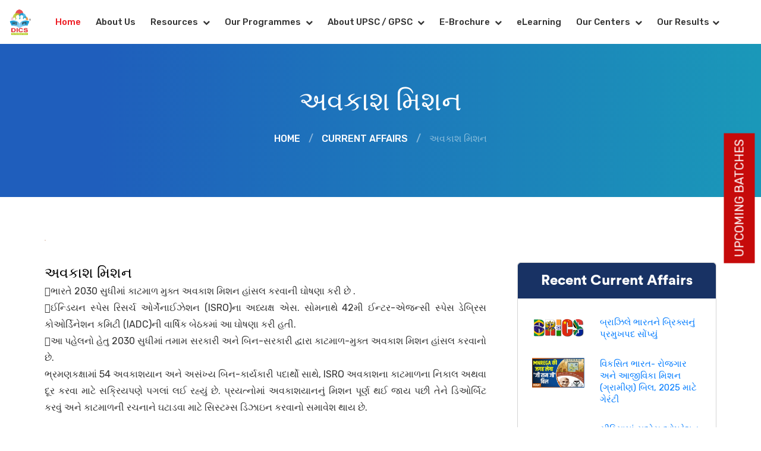

--- FILE ---
content_type: text/html; charset=UTF-8
request_url: https://dics.co/current-affairs/space-mission
body_size: 14419
content:
   
 <!DOCTYPE html>
<html lang="en-US">

<head>


    
<link href="https://dics.co/assets/images/DICS-32x32.png" rel="icon" title="favicon">
<link href="https://dics.co/assets/images/DICS-32x32.png" rel="apple-touch-icon" title="apple-touch-icon">

	<meta charset="utf-8">
	<meta name="viewport" content="width=device-width, initial-scale=1">
	
	<title></title>
	                <meta name="description" content="" />
	                <meta property="og:locale" content="en_US" />
				<meta property="og:title" content="">
				<meta property="og:description" content="" />
				<meta property="og:url" content="https://dics.co/current-affairs/space-mission" />
				<meta name="description" content="">
				<link rel="canonical" href="https://dics.co/current-affairs/space-mission" />

	<link rel="stylesheet" href="https://dics.co/assets/css/font-awesome.min.css">
	<link rel="stylesheet" href="https://dics.co/assets/css/bootstrap.min.css">
	<link rel="stylesheet" href="https://dics.co/assets/css/style-menu.css">
	<link rel="stylesheet" href="https://dics.co/assets/css/jquery.fancybox.min.css">
	<link rel="stylesheet" href="https://dics.co/assets/css/slick.min.css">
	<link rel="stylesheet" href="https://dics.co/assets/css/slick-theme.min.css">
	<link rel="stylesheet" href="https://dics.co/style.css">
	<link rel="stylesheet" href="https://dics.co/assets/css/responsive.css">
	
	<meta name="robots" content="index, follow, max-snippet:-1, max-image-preview:large, max-video-preview:-1" />

    <script>


$("ul.tabs-two li").click(function(){
    $('.faculties-slider').slick('refresh');
});
</script>
    <meta http-equiv="Content-Security-Policy" content="upgrade-insecure-requests">

<script async src="https://www.googletagmanager.com/gtag/js?id=AW-10879818054" async></script>
<meta name="google-site-verification" content="wjq82hxa1lK8-oNs5gdmipwSdZ3BhJQevEWrd-ryPTs" />

<script async src="https://www.googletagmanager.com/gtag/js?id=UA-57402282-1" async></script>
<script>
window.dataLayer = window.dataLayer || [];

function gtag() {
    dataLayer.push(arguments);
}
gtag('js', new Date());
gtag('config', 'UA-57402282-1');
</script>

<script async src="https://www.googletagmanager.com/gtag/js?id=AW-10879818054" async></script>
<script>
window.dataLayer = window.dataLayer || [];

function gtag() {
    dataLayer.push(arguments);
}
gtag('js', new Date());
gtag('config', 'AW-10879818054');
</script>

<!-- Google tag (gtag.js) -->
<script async src="https://www.googletagmanager.com/gtag/js?id=AW-16777985638"></script>
<script>
window.dataLayer = window.dataLayer || [];

function gtag() {
    dataLayer.push(arguments);
}
gtag('js', new Date());

gtag('config', 'AW-16777985638');
</script>

<!-- Meta Pixel Code -->
<script>
! function(f, b, e, v, n, t, s) {
    if (f.fbq) return;
    n = f.fbq = function() {
        n.callMethod ?
            n.callMethod.apply(n, arguments) : n.queue.push(arguments)
    };
    if (!f._fbq) f._fbq = n;
    n.push = n;
    n.loaded = !0;
    n.version = '2.0';
    n.queue = [];
    t = b.createElement(e);
    t.async = !0;
    t.src = v;
    s = b.getElementsByTagName(e)[0];
    s.parentNode.insertBefore(t, s)
}(window, document, 'script',
    'https://connect.facebook.net/en_US/fbevents.js');
fbq('init', '3544617239090372');
fbq('track', 'PageView');
</script>
<noscript>
    <img height="1" width="1" style="display:none"
        src="https://www.facebook.com/tr?id=3544617239090372&ev=PageView&noscript=1" /></noscript>
<!-- End Meta Pixel Code -->



<script src="https://www.google.com/recaptcha/api.js" async defer></script>


<script>
! function(f, b, e, v, n, t, s) {
    if (f.fbq) return;
    n = f.fbq = function() {
        n.callMethod ? n.callMethod.apply(n, arguments) : n.queue.push(arguments)
    };
    if (!f._fbq) f._fbq = n;
    n.push = n;
    n.loaded = !0;
    n.version = '2.0';
    n.queue = [];
    t = b.createElement(e);
    t.async = !0;
    t.src = v;
    s = b.getElementsByTagName(e)[0];
    s.parentNode.insertBefore(t, s)
}(window, document, 'script', 'https://connect.facebook.net/en_US/fbevents.js');
fbq('init', '1132161260684384');
fbq('track', 'PageView');
</script>


<script>
document.addEventListener('DOMContentLoaded', function() {
    var inputElement = document.getElementsByName("message")[0];
    var submitBtn = document.getElementsByName("submit")[0];
    var pattern = /^[a-zA-Z0-9]+$/;

    inputElement.addEventListener('input', function() {
        if (!pattern.test(inputElement.value)) {
            alert("Input is invalid. Please enter only text and numbers in the message");
            inputElement.value = '';
        }
    });
});
</script>



</head>

<body>
    <!-- ======= Header ======= -->
    <header id="header">
        <div class="container d-flex align-items-center justify-content-between">
            <a href="/" title="DICS - Best UPSC & GPSC coaching in Ahmedabad, Gujarat" class="logo me-auto"><img
                    src="https://dics.co/assets/images/logo.webp" alt="DICS Logo" class="w-70"></a>

            <nav id="navbar" class="navbar">
                <ul class="main_menu">
                    <li><a class="nav-link scrollto active" href="/" title="DICS Homepage">Home</a></li>
                    <li><a class="nav-link scrollto" href="https://dics.co/about-us.php" title="DICS About Us">About
                            Us</a></li>
                    <li class="dropdown"><a href="#" title="Resources"><span>Resources <i class="fa fa-chevron-down"
                                    aria-hidden="true"></i></span></a>
                        <ul>
                            <li class="dropdown"><a href="#"><span>Current Affairs <i class="fa fa-chevron-right"
                                            aria-hidden="true"></i></span></a>
                                <ul>
                                    <li class="dropdown"><a href="#"><span>GPSC<i class="fa fa-chevron-right" aria-hidden="true"></i></span></a><ul class=""><li><a class="" href="https://dics.co/gpsc/december-month-2025">Dec - 2025</a></li><li><a class="" href="https://dics.co/gpsc/november-month-2025">Nov - 2025</a></li><li><a class="" href="https://dics.co/gpsc/october-month-2025">Oct - 2025</a></li><li><a class="" href="https://dics.co/gpsc/september-month-2025">Sep - 2025</a></li><li><a class="" href="https://dics.co/gpsc/august-month-2025">Aug - 2025</a></li><li><a class="" href="https://dics.co/gpsc/july-month-2025">Jul - 2025</a></li><li><a class="" href="https://dics.co/gpsc/june-month-2025">Jun - 2025</a></li><li><a class="" href="https://dics.co/gpsc/may-month-2025">May - 2025</a></li><li><a class="" href="https://dics.co/gpsc/april-month-2025">Apr - 2025</a></li><li><a class="" href="https://dics.co/gpsc/march-month-2025">Mar - 2025</a></li><li><a class="" href="https://dics.co/gpsc/february-month-2025">Feb - 2025</a></li><li><a class="" href="https://dics.co/gpsc/january-month-2025">Jan - 2025</a></li><li><a class="" href="https://dics.co/gpsc/december-month-2024">Dec - 2024</a></li><li><a class="" href="https://dics.co/gpsc/november-month-2024">Nov - 2024</a></li><li><a class="" href="https://dics.co/gpsc/october-month-2024">Oct - 2024</a></li><li><a class="" href="https://dics.co/gpsc/september-month-2024">Sep - 2024</a></li><li><a class="" href="https://dics.co/gpsc/august-month-2024">Aug - 2024</a></li><li><a class="" href="https://dics.co/gpsc/july-month-2024">Jul - 2024</a></li><li><a class="" href="https://dics.co/gpsc/june-month-2024">Jun - 2024</a></li><li><a class="" href="https://dics.co/gpsc/may-month-2024">May - 2024</a></li><li><a class="" href="https://dics.co/gpsc/april-month-2024">Apr - 2024</a></li><li><a class="" href="https://dics.co/gpsc/march-month-2024">Mar - 2024</a></li><li><a class="" href="https://dics.co/gpsc/february-month-2024">Feb - 2024</a></li><li><a class="" href="https://dics.co/gpsc/january-month-2024">Jan - 2024</a></li><li><a class="" href="https://dics.co/gpsc/december-month-2023">Dec - 2023</a></li><li><a class="" href="https://dics.co/gpsc/november-month-2023">Nov - 2023</a></li><li><a class="" href="https://dics.co/gpsc/october-month-2023">Oct - 2023</a></li><li><a class="" href="https://dics.co/gpsc/september-month-2023">Sep - 2023</a></li><li><a class="" href="https://dics.co/gpsc/august-month-2023">Aug - 2023</a></li></ul></li><li class="dropdown"><a href="#"><span>UPSC<i class="fa fa-chevron-right" aria-hidden="true"></i></span></a><ul class=""><li><a class="" href="https://dics.co/upsc/july-month-2024">Jul - 2024</a></li><li><a class="" href="https://dics.co/upsc/june-month-2024">Jun - 2024</a></li><li><a class="" href="https://dics.co/upsc/may-month-2024">May - 2024</a></li><li><a class="" href="https://dics.co/upsc/april-month-2024">Apr - 2024</a></li><li><a class="" href="https://dics.co/upsc/march-month-2024">Mar - 2024</a></li><li><a class="" href="https://dics.co/upsc/february-month-2024">Feb - 2024</a></li><li><a class="" href="https://dics.co/upsc/january-month-2024">Jan - 2024</a></li><li><a class="" href="https://dics.co/upsc/december-month-2023">Dec - 2023</a></li><li><a class="" href="https://dics.co/upsc/november-month-2023">Nov - 2023</a></li><li><a class="" href="https://dics.co/upsc/october-month-2023">Oct - 2023</a></li><li><a class="" href="https://dics.co/upsc/september-month-2023">Sep - 2023</a></li><li><a class="" href="https://dics.co/upsc/august-month-2023">Aug - 2023</a></li><li><a class="" href="https://dics.co/upsc/july-month-2023">Jul - 2023</a></li><li><a class="" href="https://dics.co/upsc/june-month-2023">Jun - 2023</a></li><li><a class="" href="https://dics.co/upsc/may-month-2023">May - 2023</a></li><li><a class="" href="https://dics.co/upsc/april-month-2023">Apr - 2023</a></li><li><a class="" href="https://dics.co/upsc/march-month-2023">Mar - 2023</a></li><li><a class="" href="https://dics.co/upsc/february-month-2023">Feb - 2023</a></li><li><a class="" href="https://dics.co/upsc/january-month-2023">Jan - 2023</a></li><li><a class="" href="https://dics.co/upsc/december-month-2022">Dec - 2022</a></li><li><a class="" href="https://dics.co/upsc/november-month-2022">Nov - 2022</a></li><li><a class="" href="https://dics.co/upsc/october-month-2022">Oct - 2022</a></li><li><a class="" href="https://dics.co/upsc/september-month-2022">Sep - 2022</a></li><li><a class="" href="https://dics.co/upsc/august-month-2022">Aug - 2022</a></li><li><a class="" href="https://dics.co/upsc/july-month-2022">Jul - 2022</a></li><li><a class="" href="https://dics.co/upsc/june-month-2022">Jun - 2022</a></li><li><a class="" href="https://dics.co/upsc/may-month-2022">May - 2022</a></li><li><a class="" href="https://dics.co/upsc/april-month-2022">Apr - 2022</a></li><li><a class="" href="https://dics.co/upsc/march-month-2022">Mar - 2022</a></li><li><a class="" href="https://dics.co/upsc/february-month-2022">Feb - 2022</a></li><li><a class="" href="https://dics.co/upsc/january-month-2022">Jan - 2022</a></li><li><a class="" href="https://dics.co/upsc/december-month-2021">Dec - 2021</a></li><li><a class="" href="https://dics.co/upsc/november-month-2021">Nov - 2021</a></li><li><a class="" href="https://dics.co/upsc/october-month-2021">Oct - 2021</a></li><li><a class="" href="https://dics.co/upsc/september-month-2021">Sep - 2021</a></li><li><a class="" href="https://dics.co/upsc/march-month-2021">Mar - 2021</a></li><li><a class="" href="https://dics.co/upsc/november-month-2020">Nov - 2020</a></li></ul></li>                                    <li> <a href="https://dics.co/current-affairs-magazine.php"
                                            title="Current Affairs Magazine"> Current Affairs Monthly Magazine-UPSC </a>
                                    </li>
                                    <li> <a href="https://dics.co/current-affairs-magazine-gpsc.php"
                                            title="Current Affairs Magazine-GPSC (Gujarati Medium)"> Current Affairs
                                            Magazine-GPSC (Gujarati) </a> </li>
                                </ul>
                            </li>
                            <li class="dropdown"><a href="https://dics.co/basics-of-civil-services.php"
                                    title="Study Material (NCERT+ DICS Material)"><span>Study Material (NCERT+ DICS
                                        Material)<i class="fa fa-chevron-right" aria-hidden="true"></i></span></a>
                                <ul>
                                    <li><a href="https://dics.co/international-relations.php"
                                            title="International Relations">International Relations</a></li>
                                    <li><a href="https://dics.co/library-of-history-and-culture.php"
                                            title="Library of History and Culture">Library of History and Culture</a>
                                    </li>
                                    <li><a href="https://dics.co/polity.php" title="Polity">Polity</a></li>
                                    <li><a href="https://dics.co/science.php" title="Science">Science</a></li>
                                    <li><a href="https://dics.co/geography.php" title="Geography">Geography</a></li>
                                    <li><a href="https://dics.co/economics.php" title="Economics">Economics</a></li>
                                    <li><a href="https://dics.co/ecology-environment.php"
                                            title="Ecology & Environment">Ecology & Environment</a></li>
                                    <li><a href="https://dics.co/gujarat-history.php" title="Gujarat History">Gujarat
                                            History</a></li>
                                    <li><a href="https://dics.co/gujarat-geography.php" title="Gujarat Geography">Gujarat
                                            Geography</a></li>
                                    <li><a href="https://dics.co/gujarat-art-and-culture.php"
                                            title="Gujarat Geography">Gujarat Art and Culture</a></li>
                                </ul>
                            </li>
                            <li><a href="https://dics.co/gcert.php" title="GCERT">GCERT</a></li>
                            <li class="dropdown"><a href="#" title="Questions Bank"><span>Questions Bank <i
                                            class="fa fa-chevron-right" aria-hidden="true"></i></span></a>

                                <ul>
                                    <li><a href="https://drive.google.com/file/d/1jK8s0-s8NnMoQFPdJmX03noVLo5pBxAt/view"
                                            target="_blank" title="History Question Bank">History Question Bank</a></li>
                                    <li><a href="#" target="_blank" title="Polity Question Bank">Polity Question
                                            Bank</a></li>
                                    <li><a href="#" target="_blank" title="Science And Technology Question Bank">Science
                                            And Technology Question Bank</a></li>
                                    <li><a href="https://drive.google.com/file/d/1vGrSwVdELhH09JN3tHFCR-hK7yoQhBd4/view"
                                            target="_blank" title="Geography Question Bank">Geography Question Bank</a>
                                    </li>
                                    <li><a href="https://drive.google.com/file/d/1v10nqBhOPOpOlvMiJ7Ejna8AFzZPG99q/view"
                                            target="_blank" title="Ecology & Environment Question Bank">Ecology &
                                            Environment Question Bank</a></li>
                                </ul>
                            </li>
                            <li><a href="https://dics.co/essay.php" title="Essay">Essay</a></li>
                            <li><a href="https://dics.co/gpsc-gujarat-related-books.php"
                                    title="GPSC(English Medium) Gujarat Related Books">GPSC(English Medium) Gujarat
                                    Related Books</a></li>
                        </ul>
                    </li>
                    <li class="dropdown"><a href="#" title="Our Programmes"><span>Our Programmes <i
                                    class="fa fa-chevron-down" aria-hidden="true"></i></span></a>
                        <ul>
                            <li class="dropdown"><a href="#" title="UPSC Coaching"><span>UPSC <i
                                            class="fa fa-chevron-right" aria-hidden="true"></i></span></a>
                                <ul>
                                    <li><a href="https://dics.co/gs-pre-cum-mains-program.php"
                                            title="UPSC GS PRE CUM MAINS PROGRAM">UPSC GS PRE CUM MAINS PROGRAM</a></li>
                                    <li><a href="https://dics.co/upsc-gpsc-hybrid-course.php"
                                            title="UPSC + GPSC Hybrid Course">UPSC + GPSC Hybrid Course</a></li>
                                    <li><a href="https://dics.co/upsc-test-series.php"
                                            title="UPSC Prelims Test Series">UPSC Prelims Test Series</a></li>
                                    <li><a href="https://dicslearningportal.edmingle.com/" title="Free Demo Course">Free
                                            Demo Course</a></li>
                                    <li><a href="https://dics.co/toppers-seminar.php" title="Topper’s Seminar">Topper’s
                                            Seminar</a></li>
                                    <li><a href="https://dics.co/upsc-mock-interview-course.php"
                                            title="Mock Interview Program">Mock Interview Program</a></li>
                                </ul>

                            </li>
                            <li class="dropdown"><a href="#" title="GPSC Coaching"><span>GPSC <i
                                            class="fa fa-chevron-right" aria-hidden="true"></i></span></a>
                                <ul>
                                    <li><a href="https://dics.co/new-gpsc-batch-gujarati-medium.php"
                                            title="GPSC Foundation Course">GPSC Foundation Course</a></li>
                                    <li><a href="https://dics.co/gpsc-previous-years-question-paper.php"
                                            title="GPSC Previous Years Question Paper">GPSC Previous Years Question
                                            Paper</a></li>
                                    <li><a href="https://dics.co/gpsc-online-course.php" title="GPSC Online Course">GPSC
                                            Online Course</a></li>
                                    <li><a href="https://dics.co/gpsc-prelims-detailed-answer-key.php"
                                            title="GPSC Prelims 2023 Detailed Answer Key">GPSC Prelims 2023 Detailed
                                            Answer Key</a></li>
                                    <li><a href="https://dics.co/gpsc-mock-interview-course.php"
                                            title="Mock Interview Program">Mock Interview Program</a></li>
                                    <li><a href="https://dics.co/our-gpsc-results.php" title="Our GPSC Results">Our GPSC
                                            Results</a></li>
                                </ul>
                            </li>

                        </ul>

                    </li>



                    <li class="dropdown"><a href="#" title="About UPSC / GPSC"><span>About UPSC / GPSC <i
                                    class="fa fa-chevron-down" aria-hidden="true"></i></span></a>

                        <ul>
                            <li class="dropdown"><a href="#" title="UPSC-CSE"><span>UPSC<i class="fa fa-chevron-right"
                                            aria-hidden="true"></i></span></a>
                                <ul>
                                    <li><a href="https://dics.co/basics-of-civil-services.php"
                                            title="Basics Of Civil Services">Basics Of Civil Services</a></li>
                                    <li><a href="https://dics.co/optional-subject-upsc-cse-mains.php"
                                            title="Optional Subject UPSC CSE Mains">Optional Subject UPSC CSE Mains</a>
                                    </li>
                                    <li><a href="https://dics.co/notifications.php"
                                            title="Notifications">Notifications</a></li>
                                    <li><a href="https://dics.co/preliminary-exam-syllabus.php"
                                            title="Preliminary Exam Syllabus">Preliminary Exam Syllabus</a></li>
                                    <!--<li><a href="https://dics.co/upsc-prelims-answer-key.php" title="UPSC Prelims 2022 Answer Key">UPSC Prelims 2022 Answer Key</a></li>-->
                                    <li><a href="https://dics.co/upsc-mains-syllabus.php"
                                            title="UPSC Mains Syllabus">UPSC Mains Syllabus</a></li>
                                    <li><a href="https://dics.co/upsc-suggested-readings.php"
                                            title="Suggested Readings">Suggested Readings</a></li>
                                    <li><a href="https://dics.co/previous-years-question-papers.php"
                                            title="Previous Years Question Papers">Previous Years Question Papers</a>
                                    </li>
                                    <li><a href="https://dics.co/cut-off-marks.php" title="Cut-off Marks">Cut-off
                                            Marks</a></li>
                                </ul>
                            </li>


                            <li class="dropdown"><a href="#" title="UPSC-CSE"><span>GPSC<i class="fa fa-chevron-right"
                                            aria-hidden="true"></i></span></a>
                                <ul>
                                    <li><a href="https://dics.co/basics-of-gpsc-exam.php"
                                            title="Basics Of GPSC Class Exam">Basics Of GPSC Class Exam</a></li>
                                    <li><a href="https://drive.google.com/drive/u/0/folders/12dD4aHLT7HN20fpUJYzlf6N1ITMrccjo"
                                            title="Previous Years Question Papers" target="_blank">Previous Years
                                            Question Papers</a></li>
                                    <!-- <li><a href="https://drive.google.com/file/d/1KHoX-GCxQTfqj8bx2pNb9B9GcqCX6ozm/view?usp=drive_link" title="Preliminary Exam Syllabus" target="_blank">Preliminary Exam Syllabus</a></li> -->
                                    <li><a href="https://drive.google.com/file/d/16NLlDe9JBpNyLQGyDCz1eE9xyVaQ-CLd/view?usp=sharing"
                                            title="Preliminary Exam Syllabus" target="_blank">Preliminary Exam
                                            Syllabus</a></li>
                                    <!-- <li><a href="https://drive.google.com/file/d/1KHoX-GCxQTfqj8bx2pNb9B9GcqCX6ozm/view?usp=drive_link" title="GPSC Mains Syllabus" target="_blank">GPSC Mains Syllabus</a></li>              -->
                                    <li><a href="https://drive.google.com/file/d/1E7tKa3eowwxNLbDALaTmT5rbtL9EyWaZ/view"
                                            title="GPSC Mains Syllabus" target="_blank">GPSC Mains Syllabus</a></li>
                                    <!-- <li><a href="javascript:;" title="Cut-off Marks">Cut-off Marks</a></li> -->
                                </ul>
                            </li>

                        </ul>

                    </li>
                    <li class="dropdown"><a href="#" title="E-Brochure"><span>E-Brochure <i class="fa fa-chevron-down"
                                    aria-hidden="true"></i></span></a>

                        <ul>
                            <li class="dropdown"><a href="#" title="UPSC Coaching"><span>UPSC <i
                                            class="fa fa-chevron-right" aria-hidden="true"></i></span></a>
                                <ul>
                                    <li><a href="https://drive.google.com/file/d/1BWeOF7y85FL9TInKA36mARjS73g8SOpg/view?usp=drive_link"
                                            title="UPSC E-Brochure" target="_blank">DICS General Brochure</a></li>
                                    <li><a href="https://drive.google.com/file/d/1Bq22THtN3la2svm1URLgmB13YaM-ef69/view?usp=sharing"
                                            title="UPSC E-Brochure" target="_blank">DICS Fees | Faculty Brochure</a>
                                    </li>
                                </ul>
                            </li>

                            <li class="dropdown"><a href="#" title="GPSC Coaching"><span>GPSC <i
                                            class="fa fa-chevron-right" aria-hidden="true"></i></span></a>
                                <ul>
                                    <li><a href="https://drive.google.com/file/d/1_q__AvtBKZZf40iEu0Xigu5nHyQk4rPl/view?usp=drive_link"
                                            title="GPSC E-Brochure" target="_blank">DICS General Brochure</a></li>
                                    <li><a href="https://drive.google.com/file/d/1PgOvap5JGBiCWqIhDgMTh7cQ64DWS9Q6/view"
                                            title="GPSC E-Brochure" target="_blank">DICS Fees | Faculty Brochure</a>
                                    </li>
                                </ul>
                            </li>


                        </ul>

                        <!-- <ul>
                       <li><a href="https://drive.google.com/file/d/1mJD-L3rvAUpxdJHXK_ErpUNfifLCST3h/view" title="UPSC E-Brochure" target="_blank">UPSC E-Brochure</a></li>
                       <li><a href="https://drive.google.com/file/d/16sU71-sYSPEvBm4BPRfowXogcj9tfKPd/view" title="GPSC E-Brochure" target="_blank">GPSC E-Brochure</a></li>
                   </ul>-->



                    <li><a class="nav-link scrollto" href="https://dicslearningportal.edmingle.com/"
                            title="eLearning">eLearning</a></li>
                    <li class="dropdown"><a href="#" title="Our Centers"><span>Our Centers <i class="fa fa-chevron-down"
                                    aria-hidden="true"></i></span></a>
                        <ul>
                            <li><a href="https://dics.co/upsc-ias-ips-coaching-in-ahmedabad.php"
                                    title="UPSC/GPSC coaching in Ahmedabad">Ahmedabad</a></li>
                            <li><a href="https://dics.co/upsc-ias-ips-coaching-in-gandhinagar.php"
                                    title="UPSC/GPSC coaching in Gandhinagar">Gandhinagar</a></li>
                            <li><a href="https://dics.co/best-upsc-coaching-in-surat.php"
                                    title="UPSC/GPSC coaching in Surat">Surat</a></li>
                            <li><a href="https://dics.co/upsc-ias-ips-coaching-in-vadodara.php"
                                    title="UPSC/GPSC coaching in Vadodara">Vadodara</a></li>
                            <li><a href="https://dics.co/upsc-ias-ips-coaching-institute-in-delhi.php"
                                    title="UPSC/GPSC coaching in New Delhi">New Delhi</a></li>

                        </ul>
                    </li>
                    <li class="dropdown"><a href="#" title="Our Results"><span>Our Results<i class="fa fa-chevron-down"
                                    aria-hidden="true"></i></span></a>
                        <ul>
                            <li><a href="https://dics.co/our-upsc-results.php" title="UPSC Results">UPSC Results</a></li>
                            <li><a href="https://dics.co/our-gpsc-results.php" title="GPSC Results">GPSC Results</a></li>


                        </ul>
                    </li>
                </ul>
                <i class="bi bi-list mobile-nav-toggle">
                    <div id="nav-icon4"> <span></span> <span></span> <span></span></div>
                </i>
            </nav><!-- .navbar -->

        </div>
    </header><!-- End Header -->
<style>
    .recent-row p{
        text-transform : unset;
    }
    .recent-row span {
        width: 31%;
    }
    .recent-row p {
        width: 60%;
    }
</style>
<section class="blog_banner">
	<div class="container">
		<h1>અવકાશ મિશન</h1>
		<ul>
			<li><a href="https://dics.co/">Home</a></li>
			<li>/</li>
			<li><a href="../april-month-2024">Current Affairs</a></li>
			<li>/</li>
			<li>અવકાશ મિશન</li>
		</ul>
	</div>
</section>
<div class="maindiv">
	<section class="blog_section">
		<div class="container">
			<div class="row">
				<div class="col-12 col-md-7 col-lg-8">
					<div class="blog_left-section">
						<div class="blog-full-img"><img class="img-fluid" src="https://dics.co/" alt=""></div>
						<div class="">
							<p><strong>અવકાશ મિશન</strong><br>ભારતે&nbsp;2030 સુધીમાં કાટમાળ મુક્ત અવકાશ મિશન હાંસલ કરવાની ઘોષણા કરી&nbsp;છે .<br>ઈન્ડિયન સ્પેસ રિસર્ચ ઓર્ગેનાઈઝેશન (ISRO)ના અધ્યક્ષ એસ. સોમનાથે 42મી ઈન્ટર-એજન્સી સ્પેસ ડેબ્રિસ કોઓર્ડિનેશન કમિટી (IADC)ની વાર્ષિક બેઠકમાં આ ઘોષણા કરી હતી.<br>આ પહેલનો હેતુ 2030 સુધીમાં તમામ સરકારી અને બિન-સરકારી દ્વારા કાટમાળ-મુક્ત અવકાશ મિશન હાંસલ કરવાનો છે.<br>ભ્રમણકક્ષામાં 54 અવકાશયાન અને અસંખ્ય બિન-કાર્યકારી પદાર્થો સાથે, ISRO અવકાશના કાટમાળના નિકાલ અથવા દૂર કરવા માટે સક્રિયપણે પગલાં લઈ રહ્યું છે. પ્રયત્નોમાં અવકાશયાનનું મિશન પૂર્ણ થઈ જાય પછી તેને ડિઓર્બિટ કરવું અને કાટમાળની રચનાને ઘટાડવા માટે સિસ્ટમ્સ ડિઝાઇન કરવાનો સમાવેશ થાય છે.</p>						</div>
					</div>
				</div>
				<div class="col-12 col-md-5 col-lg-4">
					<div class="blog-sidebar">
						<!--<div class="contact_section m-0">
							<div class="contact-bg">
								<h2 class="text-white">Contact Us</h2>
								<form action="">
									<input type="name" placeholder="Name">
									<input type="email" placeholder="Email">
									<input type="name" placeholder="Phone">
									<textarea placeholder="Message" name="" id="" cols="30" rows="4"></textarea>
									<button>Send</button>
								</form>
							</div>
						</div> -->
						<div class="recent-post_wrap">
							<div class="title">Recent Current Affairs</div>
							<div class="px-3 px-md-4 px-lg-4">
																<div class="recent-row">
									<span><img class="img-fluid" src="https://dics.co/uploads/2025/12/1766658148Capture 02.PNG" alt=""></span>
									<p><a href="https://dics.co/current-affairs/Brazil-hands-over-BRICS-presidency-to-India">
										બ્રાઝિલે ભારતને બ્રિક્સનું પ્રમુખપદ સોંપ્યું										</a>
									</p>
										
								</div>
																<div class="recent-row">
									<span><img class="img-fluid" src="https://dics.co/uploads/2025/12/1766658214Capture 03.PNG" alt=""></span>
									<p><a href="https://dics.co/current-affairs/Developed-India--Guarantee-for-Employment-and-Livelihood-Mission--Rural--Bill--2025">
										વિકસિત ભારત- રોજગાર અને આજીવિકા મિશન (ગ્રામીણ) બિલ, 2025 માટે ગેરંટી										</a>
									</p>
										
								</div>
																<div class="recent-row">
									<span><img class="img-fluid" src="https://dics.co/" alt=""></span>
									<p><a href="https://dics.co/current-affairs/US-Operation-in-Syria---Hawkeye-Strike">
										સીરિયામાં યુએસ ઓપરેશન - હોકઆઈ સ્ટ્રાઈક										</a>
									</p>
										
								</div>
																<div class="recent-row">
									<span><img class="img-fluid" src="https://dics.co/uploads/2025/12/1766657804Capture 4.PNG" alt=""></span>
									<p><a href="https://dics.co/current-affairs/New-definition-of-the-Aravalli-Range">
										અરવલ્લી પર્વતમાળાની નવી વ્યાખ્યા										</a>
									</p>
										
								</div>
																<div class="recent-row">
									<span><img class="img-fluid" src="https://dics.co/uploads/2025/12/1766657741Capture 3.PNG" alt=""></span>
									<p><a href="https://dics.co/current-affairs/Jallikattu">
										જલ્લીકટ્ટુ										</a>
									</p>
										
								</div>
																<div class="recent-row">
									<span><img class="img-fluid" src="https://dics.co/uploads/2025/12/1766657556Capture 1.PNG" alt=""></span>
									<p><a href="https://dics.co/current-affairs/Bluebird-satellite-set-to-launch-on-December-24">
										બ્લુબર્ડ સેટેલાઇટ 24 ડિસેમ્બરે લોન્ચ થવાની તૈયારી 										</a>
									</p>
										
								</div>
																<div class="recent-row">
									<span><img class="img-fluid" src="https://dics.co/uploads/2025/12/1766657646Capture 2.PNG" alt=""></span>
									<p><a href="https://dics.co/current-affairs/Singapore-Changi-Airport-named-world--s-best-international-airport-in-2025">
										સિંગાપોર ચાંગી એરપોર્ટને 2025 માં વિશ્વનું શ્રેષ્ઠ આંતરરાષ્ટ્રીય એરપોર્ટ જાહેર										</a>
									</p>
										
								</div>
																<div class="recent-row">
									<span><img class="img-fluid" src="https://dics.co/uploads/2025/12/1766240646Capture 2.PNG" alt=""></span>
									<p><a href="https://dics.co/current-affairs/India-Russia-RELOS-Agreement">
										India-Russia RELOS Agreement										</a>
									</p>
										
								</div>
																<div class="recent-row">
									<span><img class="img-fluid" src="https://dics.co/uploads/2025/12/1766240589Capture.PNG" alt=""></span>
									<p><a href="https://dics.co/current-affairs/Bharat-Taxi">
										ભારત ટેક્સી										</a>
									</p>
										
								</div>
																<div class="recent-row">
									<span><img class="img-fluid" src="https://dics.co/uploads/2025/12/1766240714Capture 3.PNG" alt=""></span>
									<p><a href="https://dics.co/current-affairs/Indian-Navy-to-commission-first-indigenous-diving-support-craft----DSC-A20---">
										ભારતીય નૌકાદળ પ્રથમ સ્વદેશી ડાઇવિંગ સપોર્ટ ક્રાફ્ટ ‘DSC A20’ ને કાર્યરત કરશે										</a>
									</p>
										
								</div>
															</div>
						</div>
						<!-- <div class="recent-post_wrap">
							<div class="title">Catocary</div>
							<div class="px-3 px-md-4 px-lg-4">
								<ul>
									<li>
										<strong>UPSC</strong>
										<span>(3)</span>
									</li>
									<li>
										<strong>GPSC</strong>
										<span>(6)</span>
									</li>
								</ul>
							</div>
						</div> -->
					</div>
				</div>
			</div>
		</div>
	</section><!--
	<section class="contact_section contact_faq_section">
		<div class="container">
			<div class="row">
			
				<div class="col-12 col-md-12 col-lg-7 mp-0">
					<div class="faq_sec">
						<h2>FAQ</h2>
						<p>if any questions left</p>
						<span class="bdr-line"></span>
						<div class="accordion accordion-wrap" id="accordionExample">
							<div class="card">
								<div class="card-header" id="headingOne">
									<button class="btn btn-link btn-block text-left collapsed" type="button" data-toggle="collapse" data-target="#collapseOne" aria-expanded="true" aria-controls="collapseOne">
										Lorem Ipsum is simply dummy text of the printing
									</button>
								</div>
								<div id="collapseOne" class="collapse" aria-labelledby="headingOne" data-parent="#accordionExample">
									<div class="card-body">
										Lorem ipsum dolor sit amet consectetur adipisicing elit. Ad neque deleniti, dignissimos non earum laboriosam saepe eum nam incidunt atque quo eligendi impedit nisi aliquam est, laborum officiis commodi ducimus.
									</div>
								</div>
							</div>
							<div class="card">
								<div class="card-header" id="headingTwo">
									<button class="btn btn-link btn-block text-left collapsed" type="button" data-toggle="collapse" data-target="#collapseTwo" aria-expanded="false" aria-controls="collapseTwo">
										Lorem Ipsum is simply dummy text of
									</button>
								</div>
								<div id="collapseTwo" class="collapse" aria-labelledby="headingTwo" data-parent="#accordionExample">
									<div class="card-body">
										Lorem ipsum dolor sit amet, consectetur adipisicing elit. Sit recusandae eaque voluptate perspiciatis sint iusto minima optio minus hic fuga magnam animi eveniet quia eius, nostrum beatae impedit debitis officia.</div>
								</div>
							</div>
							<div class="card">
								<div class="card-header" id="headingThree">
									<button class="btn btn-link btn-block text-left collapsed" type="button" data-toggle="collapse" data-target="#collapseThree" aria-expanded="false" aria-controls="collapseThree">
										Lorem Ipsum is simply dummy text of the printing
									</button>
								</div>
								<div id="collapseThree" class="collapse" aria-labelledby="headingThree" data-parent="#accordionExample">
									<div class="card-body">
										Lorem ipsum dolor sit amet, consectetur adipisicing elit. Sint odio fugiat quaerat minus consectetur beatae deleniti nam minima blanditiis accusantium quia, est consequuntur cupiditate natus ea autem commodi aspernatur iste?
									</div>
								</div>
							</div>
							<div class="card">
								<div class="card-header" id="headingFour">
									<button class="btn btn-link btn-block text-left collapsed" type="button" data-toggle="collapse" data-target="#collapseFour" aria-expanded="false" aria-controls="collapseFour">
										Lorem Ipsum is simply dummy
									</button>
								</div>
								<div id="collapseFour" class="collapse" aria-labelledby="headingFour" data-parent="#accordionExample">
									<div class="card-body">
										Lorem ipsum dolor sit amet, consectetur adipisicing elit. Sit recusandae eaque voluptate perspiciatis sint iusto minima optio minus hic fuga magnam animi eveniet quia eius, nostrum beatae impedit debitis officia.</div>
								</div>
							</div>
						</div>
					</div>
				</div>
			</div>
		</div>
	</section> -->

	<!-- footer start here -->
<section class="branches_section">
    <div class="bg-location-pin"><img class="img-fluid" src="https://dics.co/assets/images/bg-location-pin.webp"
            alt="DICS Branches"></div>
    <h2 class="text-white text-center">Our Branches</h2>
    <div class="text-center">
        <span class="bdr-line"></span>
    </div>
    <div class="container">
        <div class="branch_wrap">

            <div class="box1">
                <div class="icon">
                    <a href="https://maps.app.goo.gl/SLqJcdBjaoarkZBZ7" target="_blank"
                        title="DICS Ahmedabad Branch"><img src="https://dics.co/assets/images/location-icon.webp"
                            alt="DICS Ahmedabad" width="42" height="55"></a>
                </div>
                <div class="content">
                    <h2 class="text-white">Ahmedabad</h2>
                    <strong>(Head Office)</strong>
                    <p>Address : 506, 3rd EYE THREE (III), Opp. Induben Khakhrawala, Girish Cold Drink Cross Road, CG
                        Road, Navrangpura, Ahmedabad, 380009.</p>
                    <br>
                    <p><span>Mobile :</span> <a href="tel:918469231587">8469231587</a> / <a
                            href="tel:919586028957">9586028957</a></p>
                    <p><span>Telephone :</span> <a href="tel:07940098991">079-40098991</a></p>
                    <p><span>E-mail:</span> <a href="mailto:dics.upsc@gmail.com"
                            style="text-decoration: underline;">dics.upsc@gmail.com</a></p>

                </div>
            </div>
            <div class="box1">
                <div class="icon">
                    <a href="https://maps.google.com/?cid=4022380152174492420&entry=gps" target="_blank"
                        title="DICS Gandhinagar Branch"> <img src="https://dics.co/assets/images/location-icon.webp"
                            alt="DICS Gandhinagar" width="42" height="55"></a>
                </div>
                <div class="content">
                    <h2 class="text-white mb-3">Gandhinagar</h2>
                    <p>Address: A-306, The Landmark, Urjanagar-1, Opp. Spicy Street, Kudasan – Por Road, Kudasan,
                        Gandhinagar – 382421</p>
                    <br>
                    <p><span>Mobile :</span> <a href="tel:919723832444">9723832444</a> / <a
                            href="tel:919723932444">9723932444</a></p>
                    <p><span>E-mail:</span> <a href="mailto:dics.gnagar@gmail.com" style="text-decoration: underline;">
                            dics.gnagar@gmail.com</a></p>
                </div>
            </div>


            <div class="hr-line"></div>

            <div class="box2">
                <div class="icon">
                    <a href="https://goo.gl/maps/YcA3CQTGD2ymQMh86" target="_blank" title="DICS Vadodara Branch"><img
                            src="https://dics.co/assets/images/location-icon.webp" alt="DICS Vadodara" width="30"
                            height="35"></a>
                </div>
                <div class="content">
                    <h2 class="text-white mb-3">Vadodara</h2>
                    <p>Address: 2nd Floor, 9 Shivali Society, L&T Circle, opp. Ratri Bazar, Karelibaugh, Vadodara,
                        390018</p>
                    <br>
                    <p><span>Mobile :</span> <a href="tel:919725692037">9725692037</a> / <a
                            href="tel:919725692054">9725692054</a></p>
                    <p><span>E-mail:</span> <a href="mailto:dics.vadodara@gmail.com"
                            style="text-decoration: underline;">dics.vadodara@gmail.com</a></p>
                </div>
            </div>



            <div class="box2">
                <div class="icon">
                    <a href="https://bit.ly/3JbCt8P" target="_blank" title="DICS Surat Branch"><img
                            src="https://dics.co/assets/images/location-icon.webp" alt="DICS Surat" width="30"
                            height="35"></a>
                </div>
                <div class="content">
                    <h2 class="text-white mb-3">Surat</h2>
                    <p>Address: 403, Raj Victoria, Opp. Pal Walkway, Near Galaxy Circle, Pal, Surat-394510</p>
                    <br>
                    <p><span>Mobile :</span> <a href="tel:918401031583">8401031583</a> / <a
                            href="tel:918401031587">8401031587</a></p>
                    <p><span>E-mail:</span> <a href="mailto:dics.surat@gmail.com" style="text-decoration: underline;">
                            dics.surat@gmail.com</a></p>
                </div>
            </div>

            <div class="box2">
                <div class="icon">
                    <img src="https://dics.co/assets/images/location-icon.webp" alt="DICS New Delhi" width="30"
                        height="35">
                </div>
                <div class="content">
                    <!-- <h2 class="text-white mb-3">New Delhi(In Association with Edge IAS)</h2> -->
                    <h2 class="text-white mb-3">Ahmedabad (Associate Partner) Edukreme UPSC-GPSC Powered by DICS</h2>
                    <p>Address: 303,305 K 158 Complex Above Magson, Sindhubhavan Road Ahmedabad-380059</p>
                    <br>
                    <!-- <p><span>Mobile :</span> <a href="tel:9974751177">9974751177</a> / <a
                            href="tel:8969231587">8969231587</a></p> -->
                    <p><span>Mobile :</span> <a href="tel:9974751177">9974751177</a> / <a
                            href="tel:8469231587">8469231587</a></p>
                    <p><span>E-mail:</span> <a href="mailto:dicssbr@gmail.com"
                            style="text-decoration: underline;">dicssbr@gmail.com</a></p>
                </div>
            </div>

            <div class="box2">
                <div class="icon">
                    <img src="https://dics.co/assets/images/location-icon.webp" alt="DICS New Delhi" width="30"
                        height="35">
                </div>
                <div class="content">
                    <h2 class="text-white mb-3">New Delhi(In Association with Edge IAS)</h2>

                    <p>Address: 57/17, 2nd Floor, Old Rajinder Nagar Market, Bada Bazaar Marg, Delhi-60</p>
                    <br>
                    <p><span>Mobile :</span> <a href="tel:9104830862">9104830862</a> / <a
                            href="tel:9104830865">9104830865</a></p>
                    <p><span>E-mail:</span> <a href="mailto:dics.newdelhi@gmail.com"
                            style="text-decoration: underline;">dics.newdelhi@gmail.com</a></p>
                </div>
            </div>
        </div>
    </div>
</section>



</div>
<footer id="footer" class="footer_wrap">
    <div class="ftr_top-bg">
        <div class="container">
            <div class="d-flex justify-content-between align-items-center max-w80">
                <div class="d-flex flex-column">
                    <div class="client-logo">
                        <a href="https://goo.gl/maps/WeSndoc7JAy2KeDm7" target="_blank"><img
                                src="https://dics.co/assets/images/c-logo1.webp" alt="DICS On Google"
                                title="Reviews Us on Gooogle" width="184" height="59"></a>
                        <a href="https://www.justdial.com/Ahmedabad/Delhi-Institute-For-Civil-Services-Near-Lakhudi-Circle-Sardar-Patel-Near-Vithalbhai-ColonyStadium-Navrangpura/079PXX79-XX79-140408123006-T2X9_BZDET"
                            target="_blank"><img src="https://dics.co/assets/images/c-logo2.webp" alt="DICS JustDial"
                                title="Reviews Us On Justdial" width="184" height="59"></a>
                        <a href="https://www.sulekha.com/dics-delhi-institute-for-civil-services-navrangpura-ahmedabad-contact-address"
                            target="_blank"><img src="https://dics.co/assets/images/c-logo3.webp" alt="DICS Sulekha"
                                title="Reviews Us on Sulekha" width="184" height="59"></a>
                        <a href="https://play.google.com/store/apps/details?id=com.edmingle.delhiinstituteforcivilservices"
                            target="_blank"><img src="https://dics.co/assets/images/c-logo4.webp"
                                alt="Download DICS Android App from Playstore"
                                title="Download DICS Android App from Playstore" width="184" height="59"></a>
                    </div>
                    <div class="social">
                        <span>Follows us</span>
                        <a href="https://www.facebook.com/dics4upsc" target="_blank" title="Like us on Facebook"><img
                                src="https://dics.co/assets/images/facebook.webp" alt="DICS Facebook" width="42px"
                                height="40px"></a>
                        <a href="https://t.me/Dicsupsc" target="_blank" title="Join Our Telegram channel"><img
                                src="https://dics.co/assets/images/telegram.webp" alt="DICS Telegram" width="42px"
                                height="40px"></a>
                        <a href="https://www.instagram.com/dicsgujarat/" target="_blank"
                            title="Follow us on Instagram"><img src="https://dics.co/assets/images/instagram.webp"
                                alt="DICS Instagram" width="42px" height="40px"></a>
                        <a href="https://www.youtube.com/channel/UCBLxmeNfEYIYIn4_07PYMSQ" target="_blank"
                            title="Watch and Subscribe"><img src="https://dics.co/assets/images/youtube.webp"
                                alt="DICS Youtube" width="42px" height="40px"></a>
                    </div>

                    <div class="f-menu">
                        <ul>
                            <li><a class="active" href="https://dics.co/blog/upsc" title="UPSC Blogs">UPSC Blog</a></li>
                            <li><a class="active" href="https://dics.co/blog/gpsc" title="GPSC Blogs">GPSC Blog</a></li>

                            <li><a href="https://dics.co/gallery.php" title="Gallery">Gallery</a></li>
                            <li><a href="https://dics.co/franchise.php" title="Franchise">Franchise</a></li>
                            <li><a href="https://dics.co/career.php" title="Career">Career</a></li>
                            <li><a href="https://dics.co/online-course.php" title="Career">Online Course</a></li>
                            <li> <a href="https://dics.co/contact.php" title="Contact Us">Contact Us</a></li>
                            <li> <a href="https://dics.co/refund-policy.php  "
                                    title="Refund policy/ Terms & Conditions">Refund policy/ Terms & Conditions</a></li>
                            <!--<li> <a  class="btn " data-bs-toggle="modal"-->
                            <!--        data-bs-target="#exampleModal">-->
                            <!--        Launch demo modal-->
                            <!--    </a></li>-->

                        </ul>

                    </div>
                </div>
                <div class="ftr_logo">
                    <a href="/" title="DICS - Best UPSC/IAS Coaching In Ahmedabad, Gujarat"><img class="img-fluid"
                            src="https://dics.co/assets/images/logo.webp" alt="DICS LOGO"></a>
                </div>
            </div>
        </div>
    </div>
    <div class="ftr_bottom-bg">
        <div class="container">
            <div class="d-flex justify-content-between align-items-center max-w80">
                <ul class="ftr-links">
                    <!-- <li><a href="#">Privacy Policy</a></li>-->
                    <li><a href="https://dics.co/terms-and-conditions.php">Terms and Conditions</a></li>
                    <!--<li><a href="#">Refund Policy</a></li>-->
                </ul>
                <p>Copyright © 2025 DICS. All rights reserved</p>
            </div>
        </div>
    </div>

    <div class="row footer-bottom1 fixed-bottom">

        <!-- Modal -->
        <script src="https://code.jquery.com/jquery-3.5.1.min.js"></script>
        <script>
        $(document).ready(function() {
            $("#myModal").modal('show');
        });
        </script>
        <div class="justify-content-center">
            <nav class="mobile-nav"> <a href="tel:8469231587" class="bloc-icon"><img
                        src="https://dics.co/assets/images/phone-call.webp" alt="phone" class="img-fluid" width="32px"
                        height="32px">
                    <span>Call Us</span></a>

                <!--<a href="https://api.whatsapp.com/send?phone=8469231587" class="bloc-icon whatsapp-icon"><img src="https://dics.co/assets/images/whatsapp.webp" alt="phone" class="img-fluid" width="32px" height="32px"> <br>
        Whatsapp</a>-->

                <button class="bloc-icon whatsapp-icon"
                    onclick="window.open('https://api.whatsapp.com/send?phone=918469231587&text='  + window.location.href +encodeURI('\n\n') + 'I want to Inquiry about DICS Courses. ', '_blank');"><img
                        src="https://dics.co/assets/images/whatsapp.webp" alt="phone" class="img-fluid" width="32px"
                        height="32px"><span>Whatsapp</span></button>
            </nav>
        </div>
    </div>
</footer>
<!-- modal code <div id="myModal" class="modal fade">
    <div class="modal-dialog">
        <div class="modal-content">
            <div class="modal-header">
                <h5 class="modal-title">Our UPSC Results - 2022-23</h5>
                <button type="button" class="close" data-dismiss="modal">&times;</button>
            </div>
            <div class="modal-body">
                <img src="https://dics.co/assets/images/upsc-result-2022-23.webp" class="img-fluid" alt="DICS UPSC Results 2022-23">
                
            </div>
        </div>
    </div>
</div> modal code end-->

<ul class="fixed-icons blink">
    <li>
        <p data-bs-toggle="modal" data-bs-target="#exampleModal" class="link">Upcoming Batches</p>
    </li>
</ul>

<!-- Upcoming Modal -->
<div class="upcomimg-modal modal fade" id="exampleModal" tabindex="-1" aria-labelledby="exampleModalLabel"
    aria-hidden="true">
    <div class="modal-dialog modal-md modal-dialog-centered">
        <div class="modal-content">
            <div class="modal-header">
                <h4 class="modal-title fs-5" id="exampleModalLabel">Upcoming Batches</h4>
                <!--<span data-bs-dismiss="modal" aria-label="Close" class="close-btn"><i class="fa-solid fa-xmark"></i></span>-->
                <button type="button" class="btn-close" data-bs-dismiss="modal" aria-label="Close"><i
                        class="fa fa-times" aria-hidden="true"></i></button>
            </div>
            <div class="program_section modal-body">
                <div class="prog_rightbox">
                    <div class="commom_box">
                        <div class="">
                            <strong>UPSC/GPSC (English Medium)<br /><br /></strong>
                            <a href="https://dics.co/gs-pre-cum-mains-program.php#our-center" title="click here">click
                                here</a>
                        </div>
                    </div>
                    <div class="commom_box orange_bg">
                        <div class="">
                            <strong>GPSC (Gujarati Medium)<br /><br /></strong>
                            <a href="https://dics.co/new-gpsc-batch-gujarati-medium.php#guj-our-center"
                                title="click here">click here</a>
                        </div>
                    </div>
                </div>
            </div>
        </div>
    </div>
</div>
<!-- *************** First time in History of Gujarat Margi shah start *************** -->
<div class="upcomimg-modal margi-shah-modal  modal fade" id="margi-shah" tabindex="-1" aria-labelledby="margi-shah-Label"
    aria-hidden="true">
    <div class="modal-dialog modal-lg modal-dialog-centered">
        <div class="modal-content">
            <div class="modal-header">
                <h4 class="modal-title fs-5" id="margi-shah-Label"></h4>
                <!--<span data-bs-dismiss="modal" aria-label="Close" class="close-btn"><i class="fa-solid fa-xmark"></i></span>-->
                <button type="button" class="btn-close" data-bs-dismiss="modal" aria-label="Close"><i
                        class="fa fa-times" aria-hidden="true"></i></button>
            </div>
            <div class="margi-shah-video modal-body">
                <h5>Our Classroom Program Student - Margi Shah | UPSC CSE 2024 AIR RANK : 4th</h5>
                <video width="100%" height="300" muted autoplay loop controls>
                   <source src="assets/images/24-04-2025_DICS-Margi Shah.mp4" type="video/mp4">
                </video>
                <!-- <iframe width="100%" height="480"
                            src="https://www.youtube.com/embed/TF2ySBVPPvU?autoplay=1&mute=1"
                            title="YouTube video player" frameborder="0"
                            allow="autoplay; encrypted-media; gyroscope; picture-in-picture"
                            referrerpolicy="strict-origin-when-cross-origin" allowfullscreen></iframe> -->
            </div>
        </div>
    </div>
</div>
<!-- *************** First time in History of Gujarat Margi shah end *************** -->


<script src="https://dics.co/assets/js/jquery-2.2.4.min.js" defer></script>
<script src="https://dics.co/assets/js/bootstrap.min.js" defer></script>
<script src="https://dics.co/assets/js/bootstrap.bundle.min.js" defer></script>
<script src="https://dics.co/assets/js/main-menu.js" defer></script>
<script src="https://dics.co/assets/js/jquery.fancybox.min.js" defer></script>
<script src="https://dics.co/assets/js/slick.min.js" defer></script>
<script src="https://dics.co/assets/js/scripts.js" defer></script>

<script>
$(document).ready(function() {
    // Get the page URL
    let pathname = window.location.pathname;

    // Extract the page name from the URL, e.g., 'about-us' from 'about-us.php'
    let pageName = pathname.substring(pathname.lastIndexOf("/") + 1).split(".")[0];

    // If there's no page name (e.g., it's the homepage), use 'home' as the ID
    if (pageName === "") {
        pageName = "home";
    }

    // Add the page name as a class to the <body> tag
    $('body').addClass('page-' + pageName);
});
</script>


<script>
    document.addEventListener('DOMContentLoaded', function () {
       // Check if current page is homepage
    if (window.location.pathname === '/' || window.location.pathname === '/index.php') {
        setTimeout(function () {
            var myModal = new bootstrap.Modal(document.getElementById('margi-shah'));
            myModal.show();
        }, 2000);
    }
    });
</script>


</body>

</html>

--- FILE ---
content_type: text/html; charset=UTF-8
request_url: https://dics.co/current-affairs/assets/images/24-04-2025_DICS-Margi%20Shah.mp4
body_size: 53063
content:
   
 <!DOCTYPE html>
<html lang="en-US">

<head>


    
<link href="https://dics.co/assets/images/DICS-32x32.png" rel="icon" title="favicon">
<link href="https://dics.co/assets/images/DICS-32x32.png" rel="apple-touch-icon" title="apple-touch-icon">

	<meta charset="utf-8">
	<meta name="viewport" content="width=device-width, initial-scale=1">
	
	<title></title>
	                <meta name="description" content="" />
	                <meta property="og:locale" content="en_US" />
				<meta property="og:title" content="">
				<meta property="og:description" content="" />
				<meta property="og:url" content="https://dics.co/current-affairs/assets/images/24-04-2025" />
				<meta name="description" content="">
				<link rel="canonical" href="https://dics.co/current-affairs/assets/images/24-04-2025" />

	<link rel="stylesheet" href="https://dics.co/assets/css/font-awesome.min.css">
	<link rel="stylesheet" href="https://dics.co/assets/css/bootstrap.min.css">
	<link rel="stylesheet" href="https://dics.co/assets/css/style-menu.css">
	<link rel="stylesheet" href="https://dics.co/assets/css/jquery.fancybox.min.css">
	<link rel="stylesheet" href="https://dics.co/assets/css/slick.min.css">
	<link rel="stylesheet" href="https://dics.co/assets/css/slick-theme.min.css">
	<link rel="stylesheet" href="https://dics.co/style.css">
	<link rel="stylesheet" href="https://dics.co/assets/css/responsive.css">
	
	<meta name="robots" content="index, follow, max-snippet:-1, max-image-preview:large, max-video-preview:-1" />

    <script>


$("ul.tabs-two li").click(function(){
    $('.faculties-slider').slick('refresh');
});
</script>
    <meta http-equiv="Content-Security-Policy" content="upgrade-insecure-requests">

<script async src="https://www.googletagmanager.com/gtag/js?id=AW-10879818054" async></script>
<meta name="google-site-verification" content="wjq82hxa1lK8-oNs5gdmipwSdZ3BhJQevEWrd-ryPTs" />

<script async src="https://www.googletagmanager.com/gtag/js?id=UA-57402282-1" async></script>
<script>
window.dataLayer = window.dataLayer || [];

function gtag() {
    dataLayer.push(arguments);
}
gtag('js', new Date());
gtag('config', 'UA-57402282-1');
</script>

<script async src="https://www.googletagmanager.com/gtag/js?id=AW-10879818054" async></script>
<script>
window.dataLayer = window.dataLayer || [];

function gtag() {
    dataLayer.push(arguments);
}
gtag('js', new Date());
gtag('config', 'AW-10879818054');
</script>

<!-- Google tag (gtag.js) -->
<script async src="https://www.googletagmanager.com/gtag/js?id=AW-16777985638"></script>
<script>
window.dataLayer = window.dataLayer || [];

function gtag() {
    dataLayer.push(arguments);
}
gtag('js', new Date());

gtag('config', 'AW-16777985638');
</script>

<!-- Meta Pixel Code -->
<script>
! function(f, b, e, v, n, t, s) {
    if (f.fbq) return;
    n = f.fbq = function() {
        n.callMethod ?
            n.callMethod.apply(n, arguments) : n.queue.push(arguments)
    };
    if (!f._fbq) f._fbq = n;
    n.push = n;
    n.loaded = !0;
    n.version = '2.0';
    n.queue = [];
    t = b.createElement(e);
    t.async = !0;
    t.src = v;
    s = b.getElementsByTagName(e)[0];
    s.parentNode.insertBefore(t, s)
}(window, document, 'script',
    'https://connect.facebook.net/en_US/fbevents.js');
fbq('init', '3544617239090372');
fbq('track', 'PageView');
</script>
<noscript>
    <img height="1" width="1" style="display:none"
        src="https://www.facebook.com/tr?id=3544617239090372&ev=PageView&noscript=1" /></noscript>
<!-- End Meta Pixel Code -->



<script src="https://www.google.com/recaptcha/api.js" async defer></script>


<script>
! function(f, b, e, v, n, t, s) {
    if (f.fbq) return;
    n = f.fbq = function() {
        n.callMethod ? n.callMethod.apply(n, arguments) : n.queue.push(arguments)
    };
    if (!f._fbq) f._fbq = n;
    n.push = n;
    n.loaded = !0;
    n.version = '2.0';
    n.queue = [];
    t = b.createElement(e);
    t.async = !0;
    t.src = v;
    s = b.getElementsByTagName(e)[0];
    s.parentNode.insertBefore(t, s)
}(window, document, 'script', 'https://connect.facebook.net/en_US/fbevents.js');
fbq('init', '1132161260684384');
fbq('track', 'PageView');
</script>


<script>
document.addEventListener('DOMContentLoaded', function() {
    var inputElement = document.getElementsByName("message")[0];
    var submitBtn = document.getElementsByName("submit")[0];
    var pattern = /^[a-zA-Z0-9]+$/;

    inputElement.addEventListener('input', function() {
        if (!pattern.test(inputElement.value)) {
            alert("Input is invalid. Please enter only text and numbers in the message");
            inputElement.value = '';
        }
    });
});
</script>



</head>

<body>
    <!-- ======= Header ======= -->
    <header id="header">
        <div class="container d-flex align-items-center justify-content-between">
            <a href="/" title="DICS - Best UPSC & GPSC coaching in Ahmedabad, Gujarat" class="logo me-auto"><img
                    src="https://dics.co/assets/images/logo.webp" alt="DICS Logo" class="w-70"></a>

            <nav id="navbar" class="navbar">
                <ul class="main_menu">
                    <li><a class="nav-link scrollto active" href="/" title="DICS Homepage">Home</a></li>
                    <li><a class="nav-link scrollto" href="https://dics.co/about-us.php" title="DICS About Us">About
                            Us</a></li>
                    <li class="dropdown"><a href="#" title="Resources"><span>Resources <i class="fa fa-chevron-down"
                                    aria-hidden="true"></i></span></a>
                        <ul>
                            <li class="dropdown"><a href="#"><span>Current Affairs <i class="fa fa-chevron-right"
                                            aria-hidden="true"></i></span></a>
                                <ul>
                                    <li class="dropdown"><a href="#"><span>GPSC<i class="fa fa-chevron-right" aria-hidden="true"></i></span></a><ul class=""><li><a class="" href="https://dics.co/gpsc/december-month-2025">Dec - 2025</a></li><li><a class="" href="https://dics.co/gpsc/november-month-2025">Nov - 2025</a></li><li><a class="" href="https://dics.co/gpsc/october-month-2025">Oct - 2025</a></li><li><a class="" href="https://dics.co/gpsc/september-month-2025">Sep - 2025</a></li><li><a class="" href="https://dics.co/gpsc/august-month-2025">Aug - 2025</a></li><li><a class="" href="https://dics.co/gpsc/july-month-2025">Jul - 2025</a></li><li><a class="" href="https://dics.co/gpsc/june-month-2025">Jun - 2025</a></li><li><a class="" href="https://dics.co/gpsc/may-month-2025">May - 2025</a></li><li><a class="" href="https://dics.co/gpsc/april-month-2025">Apr - 2025</a></li><li><a class="" href="https://dics.co/gpsc/march-month-2025">Mar - 2025</a></li><li><a class="" href="https://dics.co/gpsc/february-month-2025">Feb - 2025</a></li><li><a class="" href="https://dics.co/gpsc/january-month-2025">Jan - 2025</a></li><li><a class="" href="https://dics.co/gpsc/december-month-2024">Dec - 2024</a></li><li><a class="" href="https://dics.co/gpsc/november-month-2024">Nov - 2024</a></li><li><a class="" href="https://dics.co/gpsc/october-month-2024">Oct - 2024</a></li><li><a class="" href="https://dics.co/gpsc/september-month-2024">Sep - 2024</a></li><li><a class="" href="https://dics.co/gpsc/august-month-2024">Aug - 2024</a></li><li><a class="" href="https://dics.co/gpsc/july-month-2024">Jul - 2024</a></li><li><a class="" href="https://dics.co/gpsc/june-month-2024">Jun - 2024</a></li><li><a class="" href="https://dics.co/gpsc/may-month-2024">May - 2024</a></li><li><a class="" href="https://dics.co/gpsc/april-month-2024">Apr - 2024</a></li><li><a class="" href="https://dics.co/gpsc/march-month-2024">Mar - 2024</a></li><li><a class="" href="https://dics.co/gpsc/february-month-2024">Feb - 2024</a></li><li><a class="" href="https://dics.co/gpsc/january-month-2024">Jan - 2024</a></li><li><a class="" href="https://dics.co/gpsc/december-month-2023">Dec - 2023</a></li><li><a class="" href="https://dics.co/gpsc/november-month-2023">Nov - 2023</a></li><li><a class="" href="https://dics.co/gpsc/october-month-2023">Oct - 2023</a></li><li><a class="" href="https://dics.co/gpsc/september-month-2023">Sep - 2023</a></li><li><a class="" href="https://dics.co/gpsc/august-month-2023">Aug - 2023</a></li></ul></li><li class="dropdown"><a href="#"><span>UPSC<i class="fa fa-chevron-right" aria-hidden="true"></i></span></a><ul class=""><li><a class="" href="https://dics.co/upsc/july-month-2024">Jul - 2024</a></li><li><a class="" href="https://dics.co/upsc/june-month-2024">Jun - 2024</a></li><li><a class="" href="https://dics.co/upsc/may-month-2024">May - 2024</a></li><li><a class="" href="https://dics.co/upsc/april-month-2024">Apr - 2024</a></li><li><a class="" href="https://dics.co/upsc/march-month-2024">Mar - 2024</a></li><li><a class="" href="https://dics.co/upsc/february-month-2024">Feb - 2024</a></li><li><a class="" href="https://dics.co/upsc/january-month-2024">Jan - 2024</a></li><li><a class="" href="https://dics.co/upsc/december-month-2023">Dec - 2023</a></li><li><a class="" href="https://dics.co/upsc/november-month-2023">Nov - 2023</a></li><li><a class="" href="https://dics.co/upsc/october-month-2023">Oct - 2023</a></li><li><a class="" href="https://dics.co/upsc/september-month-2023">Sep - 2023</a></li><li><a class="" href="https://dics.co/upsc/august-month-2023">Aug - 2023</a></li><li><a class="" href="https://dics.co/upsc/july-month-2023">Jul - 2023</a></li><li><a class="" href="https://dics.co/upsc/june-month-2023">Jun - 2023</a></li><li><a class="" href="https://dics.co/upsc/may-month-2023">May - 2023</a></li><li><a class="" href="https://dics.co/upsc/april-month-2023">Apr - 2023</a></li><li><a class="" href="https://dics.co/upsc/march-month-2023">Mar - 2023</a></li><li><a class="" href="https://dics.co/upsc/february-month-2023">Feb - 2023</a></li><li><a class="" href="https://dics.co/upsc/january-month-2023">Jan - 2023</a></li><li><a class="" href="https://dics.co/upsc/december-month-2022">Dec - 2022</a></li><li><a class="" href="https://dics.co/upsc/november-month-2022">Nov - 2022</a></li><li><a class="" href="https://dics.co/upsc/october-month-2022">Oct - 2022</a></li><li><a class="" href="https://dics.co/upsc/september-month-2022">Sep - 2022</a></li><li><a class="" href="https://dics.co/upsc/august-month-2022">Aug - 2022</a></li><li><a class="" href="https://dics.co/upsc/july-month-2022">Jul - 2022</a></li><li><a class="" href="https://dics.co/upsc/june-month-2022">Jun - 2022</a></li><li><a class="" href="https://dics.co/upsc/may-month-2022">May - 2022</a></li><li><a class="" href="https://dics.co/upsc/april-month-2022">Apr - 2022</a></li><li><a class="" href="https://dics.co/upsc/march-month-2022">Mar - 2022</a></li><li><a class="" href="https://dics.co/upsc/february-month-2022">Feb - 2022</a></li><li><a class="" href="https://dics.co/upsc/january-month-2022">Jan - 2022</a></li><li><a class="" href="https://dics.co/upsc/december-month-2021">Dec - 2021</a></li><li><a class="" href="https://dics.co/upsc/november-month-2021">Nov - 2021</a></li><li><a class="" href="https://dics.co/upsc/october-month-2021">Oct - 2021</a></li><li><a class="" href="https://dics.co/upsc/september-month-2021">Sep - 2021</a></li><li><a class="" href="https://dics.co/upsc/march-month-2021">Mar - 2021</a></li><li><a class="" href="https://dics.co/upsc/november-month-2020">Nov - 2020</a></li></ul></li>                                    <li> <a href="https://dics.co/current-affairs-magazine.php"
                                            title="Current Affairs Magazine"> Current Affairs Monthly Magazine-UPSC </a>
                                    </li>
                                    <li> <a href="https://dics.co/current-affairs-magazine-gpsc.php"
                                            title="Current Affairs Magazine-GPSC (Gujarati Medium)"> Current Affairs
                                            Magazine-GPSC (Gujarati) </a> </li>
                                </ul>
                            </li>
                            <li class="dropdown"><a href="https://dics.co/basics-of-civil-services.php"
                                    title="Study Material (NCERT+ DICS Material)"><span>Study Material (NCERT+ DICS
                                        Material)<i class="fa fa-chevron-right" aria-hidden="true"></i></span></a>
                                <ul>
                                    <li><a href="https://dics.co/international-relations.php"
                                            title="International Relations">International Relations</a></li>
                                    <li><a href="https://dics.co/library-of-history-and-culture.php"
                                            title="Library of History and Culture">Library of History and Culture</a>
                                    </li>
                                    <li><a href="https://dics.co/polity.php" title="Polity">Polity</a></li>
                                    <li><a href="https://dics.co/science.php" title="Science">Science</a></li>
                                    <li><a href="https://dics.co/geography.php" title="Geography">Geography</a></li>
                                    <li><a href="https://dics.co/economics.php" title="Economics">Economics</a></li>
                                    <li><a href="https://dics.co/ecology-environment.php"
                                            title="Ecology & Environment">Ecology & Environment</a></li>
                                    <li><a href="https://dics.co/gujarat-history.php" title="Gujarat History">Gujarat
                                            History</a></li>
                                    <li><a href="https://dics.co/gujarat-geography.php" title="Gujarat Geography">Gujarat
                                            Geography</a></li>
                                    <li><a href="https://dics.co/gujarat-art-and-culture.php"
                                            title="Gujarat Geography">Gujarat Art and Culture</a></li>
                                </ul>
                            </li>
                            <li><a href="https://dics.co/gcert.php" title="GCERT">GCERT</a></li>
                            <li class="dropdown"><a href="#" title="Questions Bank"><span>Questions Bank <i
                                            class="fa fa-chevron-right" aria-hidden="true"></i></span></a>

                                <ul>
                                    <li><a href="https://drive.google.com/file/d/1jK8s0-s8NnMoQFPdJmX03noVLo5pBxAt/view"
                                            target="_blank" title="History Question Bank">History Question Bank</a></li>
                                    <li><a href="#" target="_blank" title="Polity Question Bank">Polity Question
                                            Bank</a></li>
                                    <li><a href="#" target="_blank" title="Science And Technology Question Bank">Science
                                            And Technology Question Bank</a></li>
                                    <li><a href="https://drive.google.com/file/d/1vGrSwVdELhH09JN3tHFCR-hK7yoQhBd4/view"
                                            target="_blank" title="Geography Question Bank">Geography Question Bank</a>
                                    </li>
                                    <li><a href="https://drive.google.com/file/d/1v10nqBhOPOpOlvMiJ7Ejna8AFzZPG99q/view"
                                            target="_blank" title="Ecology & Environment Question Bank">Ecology &
                                            Environment Question Bank</a></li>
                                </ul>
                            </li>
                            <li><a href="https://dics.co/essay.php" title="Essay">Essay</a></li>
                            <li><a href="https://dics.co/gpsc-gujarat-related-books.php"
                                    title="GPSC(English Medium) Gujarat Related Books">GPSC(English Medium) Gujarat
                                    Related Books</a></li>
                        </ul>
                    </li>
                    <li class="dropdown"><a href="#" title="Our Programmes"><span>Our Programmes <i
                                    class="fa fa-chevron-down" aria-hidden="true"></i></span></a>
                        <ul>
                            <li class="dropdown"><a href="#" title="UPSC Coaching"><span>UPSC <i
                                            class="fa fa-chevron-right" aria-hidden="true"></i></span></a>
                                <ul>
                                    <li><a href="https://dics.co/gs-pre-cum-mains-program.php"
                                            title="UPSC GS PRE CUM MAINS PROGRAM">UPSC GS PRE CUM MAINS PROGRAM</a></li>
                                    <li><a href="https://dics.co/upsc-gpsc-hybrid-course.php"
                                            title="UPSC + GPSC Hybrid Course">UPSC + GPSC Hybrid Course</a></li>
                                    <li><a href="https://dics.co/upsc-test-series.php"
                                            title="UPSC Prelims Test Series">UPSC Prelims Test Series</a></li>
                                    <li><a href="https://dicslearningportal.edmingle.com/" title="Free Demo Course">Free
                                            Demo Course</a></li>
                                    <li><a href="https://dics.co/toppers-seminar.php" title="Topper’s Seminar">Topper’s
                                            Seminar</a></li>
                                    <li><a href="https://dics.co/upsc-mock-interview-course.php"
                                            title="Mock Interview Program">Mock Interview Program</a></li>
                                </ul>

                            </li>
                            <li class="dropdown"><a href="#" title="GPSC Coaching"><span>GPSC <i
                                            class="fa fa-chevron-right" aria-hidden="true"></i></span></a>
                                <ul>
                                    <li><a href="https://dics.co/new-gpsc-batch-gujarati-medium.php"
                                            title="GPSC Foundation Course">GPSC Foundation Course</a></li>
                                    <li><a href="https://dics.co/gpsc-previous-years-question-paper.php"
                                            title="GPSC Previous Years Question Paper">GPSC Previous Years Question
                                            Paper</a></li>
                                    <li><a href="https://dics.co/gpsc-online-course.php" title="GPSC Online Course">GPSC
                                            Online Course</a></li>
                                    <li><a href="https://dics.co/gpsc-prelims-detailed-answer-key.php"
                                            title="GPSC Prelims 2023 Detailed Answer Key">GPSC Prelims 2023 Detailed
                                            Answer Key</a></li>
                                    <li><a href="https://dics.co/gpsc-mock-interview-course.php"
                                            title="Mock Interview Program">Mock Interview Program</a></li>
                                    <li><a href="https://dics.co/our-gpsc-results.php" title="Our GPSC Results">Our GPSC
                                            Results</a></li>
                                </ul>
                            </li>

                        </ul>

                    </li>



                    <li class="dropdown"><a href="#" title="About UPSC / GPSC"><span>About UPSC / GPSC <i
                                    class="fa fa-chevron-down" aria-hidden="true"></i></span></a>

                        <ul>
                            <li class="dropdown"><a href="#" title="UPSC-CSE"><span>UPSC<i class="fa fa-chevron-right"
                                            aria-hidden="true"></i></span></a>
                                <ul>
                                    <li><a href="https://dics.co/basics-of-civil-services.php"
                                            title="Basics Of Civil Services">Basics Of Civil Services</a></li>
                                    <li><a href="https://dics.co/optional-subject-upsc-cse-mains.php"
                                            title="Optional Subject UPSC CSE Mains">Optional Subject UPSC CSE Mains</a>
                                    </li>
                                    <li><a href="https://dics.co/notifications.php"
                                            title="Notifications">Notifications</a></li>
                                    <li><a href="https://dics.co/preliminary-exam-syllabus.php"
                                            title="Preliminary Exam Syllabus">Preliminary Exam Syllabus</a></li>
                                    <!--<li><a href="https://dics.co/upsc-prelims-answer-key.php" title="UPSC Prelims 2022 Answer Key">UPSC Prelims 2022 Answer Key</a></li>-->
                                    <li><a href="https://dics.co/upsc-mains-syllabus.php"
                                            title="UPSC Mains Syllabus">UPSC Mains Syllabus</a></li>
                                    <li><a href="https://dics.co/upsc-suggested-readings.php"
                                            title="Suggested Readings">Suggested Readings</a></li>
                                    <li><a href="https://dics.co/previous-years-question-papers.php"
                                            title="Previous Years Question Papers">Previous Years Question Papers</a>
                                    </li>
                                    <li><a href="https://dics.co/cut-off-marks.php" title="Cut-off Marks">Cut-off
                                            Marks</a></li>
                                </ul>
                            </li>


                            <li class="dropdown"><a href="#" title="UPSC-CSE"><span>GPSC<i class="fa fa-chevron-right"
                                            aria-hidden="true"></i></span></a>
                                <ul>
                                    <li><a href="https://dics.co/basics-of-gpsc-exam.php"
                                            title="Basics Of GPSC Class Exam">Basics Of GPSC Class Exam</a></li>
                                    <li><a href="https://drive.google.com/drive/u/0/folders/12dD4aHLT7HN20fpUJYzlf6N1ITMrccjo"
                                            title="Previous Years Question Papers" target="_blank">Previous Years
                                            Question Papers</a></li>
                                    <!-- <li><a href="https://drive.google.com/file/d/1KHoX-GCxQTfqj8bx2pNb9B9GcqCX6ozm/view?usp=drive_link" title="Preliminary Exam Syllabus" target="_blank">Preliminary Exam Syllabus</a></li> -->
                                    <li><a href="https://drive.google.com/file/d/16NLlDe9JBpNyLQGyDCz1eE9xyVaQ-CLd/view?usp=sharing"
                                            title="Preliminary Exam Syllabus" target="_blank">Preliminary Exam
                                            Syllabus</a></li>
                                    <!-- <li><a href="https://drive.google.com/file/d/1KHoX-GCxQTfqj8bx2pNb9B9GcqCX6ozm/view?usp=drive_link" title="GPSC Mains Syllabus" target="_blank">GPSC Mains Syllabus</a></li>              -->
                                    <li><a href="https://drive.google.com/file/d/1E7tKa3eowwxNLbDALaTmT5rbtL9EyWaZ/view"
                                            title="GPSC Mains Syllabus" target="_blank">GPSC Mains Syllabus</a></li>
                                    <!-- <li><a href="javascript:;" title="Cut-off Marks">Cut-off Marks</a></li> -->
                                </ul>
                            </li>

                        </ul>

                    </li>
                    <li class="dropdown"><a href="#" title="E-Brochure"><span>E-Brochure <i class="fa fa-chevron-down"
                                    aria-hidden="true"></i></span></a>

                        <ul>
                            <li class="dropdown"><a href="#" title="UPSC Coaching"><span>UPSC <i
                                            class="fa fa-chevron-right" aria-hidden="true"></i></span></a>
                                <ul>
                                    <li><a href="https://drive.google.com/file/d/1BWeOF7y85FL9TInKA36mARjS73g8SOpg/view?usp=drive_link"
                                            title="UPSC E-Brochure" target="_blank">DICS General Brochure</a></li>
                                    <li><a href="https://drive.google.com/file/d/1Bq22THtN3la2svm1URLgmB13YaM-ef69/view?usp=sharing"
                                            title="UPSC E-Brochure" target="_blank">DICS Fees | Faculty Brochure</a>
                                    </li>
                                </ul>
                            </li>

                            <li class="dropdown"><a href="#" title="GPSC Coaching"><span>GPSC <i
                                            class="fa fa-chevron-right" aria-hidden="true"></i></span></a>
                                <ul>
                                    <li><a href="https://drive.google.com/file/d/1_q__AvtBKZZf40iEu0Xigu5nHyQk4rPl/view?usp=drive_link"
                                            title="GPSC E-Brochure" target="_blank">DICS General Brochure</a></li>
                                    <li><a href="https://drive.google.com/file/d/1PgOvap5JGBiCWqIhDgMTh7cQ64DWS9Q6/view"
                                            title="GPSC E-Brochure" target="_blank">DICS Fees | Faculty Brochure</a>
                                    </li>
                                </ul>
                            </li>


                        </ul>

                        <!-- <ul>
                       <li><a href="https://drive.google.com/file/d/1mJD-L3rvAUpxdJHXK_ErpUNfifLCST3h/view" title="UPSC E-Brochure" target="_blank">UPSC E-Brochure</a></li>
                       <li><a href="https://drive.google.com/file/d/16sU71-sYSPEvBm4BPRfowXogcj9tfKPd/view" title="GPSC E-Brochure" target="_blank">GPSC E-Brochure</a></li>
                   </ul>-->



                    <li><a class="nav-link scrollto" href="https://dicslearningportal.edmingle.com/"
                            title="eLearning">eLearning</a></li>
                    <li class="dropdown"><a href="#" title="Our Centers"><span>Our Centers <i class="fa fa-chevron-down"
                                    aria-hidden="true"></i></span></a>
                        <ul>
                            <li><a href="https://dics.co/upsc-ias-ips-coaching-in-ahmedabad.php"
                                    title="UPSC/GPSC coaching in Ahmedabad">Ahmedabad</a></li>
                            <li><a href="https://dics.co/upsc-ias-ips-coaching-in-gandhinagar.php"
                                    title="UPSC/GPSC coaching in Gandhinagar">Gandhinagar</a></li>
                            <li><a href="https://dics.co/best-upsc-coaching-in-surat.php"
                                    title="UPSC/GPSC coaching in Surat">Surat</a></li>
                            <li><a href="https://dics.co/upsc-ias-ips-coaching-in-vadodara.php"
                                    title="UPSC/GPSC coaching in Vadodara">Vadodara</a></li>
                            <li><a href="https://dics.co/upsc-ias-ips-coaching-institute-in-delhi.php"
                                    title="UPSC/GPSC coaching in New Delhi">New Delhi</a></li>

                        </ul>
                    </li>
                    <li class="dropdown"><a href="#" title="Our Results"><span>Our Results<i class="fa fa-chevron-down"
                                    aria-hidden="true"></i></span></a>
                        <ul>
                            <li><a href="https://dics.co/our-upsc-results.php" title="UPSC Results">UPSC Results</a></li>
                            <li><a href="https://dics.co/our-gpsc-results.php" title="GPSC Results">GPSC Results</a></li>


                        </ul>
                    </li>
                </ul>
                <i class="bi bi-list mobile-nav-toggle">
                    <div id="nav-icon4"> <span></span> <span></span> <span></span></div>
                </i>
            </nav><!-- .navbar -->

        </div>
    </header><!-- End Header -->
<style>
    .recent-row p{
        text-transform : unset;
    }
    .recent-row span {
        width: 31%;
    }
    .recent-row p {
        width: 60%;
    }
</style>
<section class="blog_banner">
	<div class="container">
		<h1></h1>
		<ul>
			<li><a href="https://dics.co/">Home</a></li>
			<li>/</li>
			<li><a href="../january-month-1970">Current Affairs</a></li>
			<li>/</li>
			<li></li>
		</ul>
	</div>
</section>
<div class="maindiv">
	<section class="blog_section">
		<div class="container">
			<div class="row">
				<div class="col-12 col-md-7 col-lg-8">
					<div class="blog_left-section">
						<div class="blog-full-img"><img class="img-fluid" src="https://dics.co/" alt=""></div>
						<div class="">
													</div>
					</div>
				</div>
				<div class="col-12 col-md-5 col-lg-4">
					<div class="blog-sidebar">
						<!--<div class="contact_section m-0">
							<div class="contact-bg">
								<h2 class="text-white">Contact Us</h2>
								<form action="">
									<input type="name" placeholder="Name">
									<input type="email" placeholder="Email">
									<input type="name" placeholder="Phone">
									<textarea placeholder="Message" name="" id="" cols="30" rows="4"></textarea>
									<button>Send</button>
								</form>
							</div>
						</div> -->
						<div class="recent-post_wrap">
							<div class="title">Recent Current Affairs</div>
							<div class="px-3 px-md-4 px-lg-4">
															</div>
						</div>
						<!-- <div class="recent-post_wrap">
							<div class="title">Catocary</div>
							<div class="px-3 px-md-4 px-lg-4">
								<ul>
									<li>
										<strong>UPSC</strong>
										<span>(3)</span>
									</li>
									<li>
										<strong>GPSC</strong>
										<span>(6)</span>
									</li>
								</ul>
							</div>
						</div> -->
					</div>
				</div>
			</div>
		</div>
	</section><!--
	<section class="contact_section contact_faq_section">
		<div class="container">
			<div class="row">
			
				<div class="col-12 col-md-12 col-lg-7 mp-0">
					<div class="faq_sec">
						<h2>FAQ</h2>
						<p>if any questions left</p>
						<span class="bdr-line"></span>
						<div class="accordion accordion-wrap" id="accordionExample">
							<div class="card">
								<div class="card-header" id="headingOne">
									<button class="btn btn-link btn-block text-left collapsed" type="button" data-toggle="collapse" data-target="#collapseOne" aria-expanded="true" aria-controls="collapseOne">
										Lorem Ipsum is simply dummy text of the printing
									</button>
								</div>
								<div id="collapseOne" class="collapse" aria-labelledby="headingOne" data-parent="#accordionExample">
									<div class="card-body">
										Lorem ipsum dolor sit amet consectetur adipisicing elit. Ad neque deleniti, dignissimos non earum laboriosam saepe eum nam incidunt atque quo eligendi impedit nisi aliquam est, laborum officiis commodi ducimus.
									</div>
								</div>
							</div>
							<div class="card">
								<div class="card-header" id="headingTwo">
									<button class="btn btn-link btn-block text-left collapsed" type="button" data-toggle="collapse" data-target="#collapseTwo" aria-expanded="false" aria-controls="collapseTwo">
										Lorem Ipsum is simply dummy text of
									</button>
								</div>
								<div id="collapseTwo" class="collapse" aria-labelledby="headingTwo" data-parent="#accordionExample">
									<div class="card-body">
										Lorem ipsum dolor sit amet, consectetur adipisicing elit. Sit recusandae eaque voluptate perspiciatis sint iusto minima optio minus hic fuga magnam animi eveniet quia eius, nostrum beatae impedit debitis officia.</div>
								</div>
							</div>
							<div class="card">
								<div class="card-header" id="headingThree">
									<button class="btn btn-link btn-block text-left collapsed" type="button" data-toggle="collapse" data-target="#collapseThree" aria-expanded="false" aria-controls="collapseThree">
										Lorem Ipsum is simply dummy text of the printing
									</button>
								</div>
								<div id="collapseThree" class="collapse" aria-labelledby="headingThree" data-parent="#accordionExample">
									<div class="card-body">
										Lorem ipsum dolor sit amet, consectetur adipisicing elit. Sint odio fugiat quaerat minus consectetur beatae deleniti nam minima blanditiis accusantium quia, est consequuntur cupiditate natus ea autem commodi aspernatur iste?
									</div>
								</div>
							</div>
							<div class="card">
								<div class="card-header" id="headingFour">
									<button class="btn btn-link btn-block text-left collapsed" type="button" data-toggle="collapse" data-target="#collapseFour" aria-expanded="false" aria-controls="collapseFour">
										Lorem Ipsum is simply dummy
									</button>
								</div>
								<div id="collapseFour" class="collapse" aria-labelledby="headingFour" data-parent="#accordionExample">
									<div class="card-body">
										Lorem ipsum dolor sit amet, consectetur adipisicing elit. Sit recusandae eaque voluptate perspiciatis sint iusto minima optio minus hic fuga magnam animi eveniet quia eius, nostrum beatae impedit debitis officia.</div>
								</div>
							</div>
						</div>
					</div>
				</div>
			</div>
		</div>
	</section> -->

	<!-- footer start here -->
<section class="branches_section">
    <div class="bg-location-pin"><img class="img-fluid" src="https://dics.co/assets/images/bg-location-pin.webp"
            alt="DICS Branches"></div>
    <h2 class="text-white text-center">Our Branches</h2>
    <div class="text-center">
        <span class="bdr-line"></span>
    </div>
    <div class="container">
        <div class="branch_wrap">

            <div class="box1">
                <div class="icon">
                    <a href="https://maps.app.goo.gl/SLqJcdBjaoarkZBZ7" target="_blank"
                        title="DICS Ahmedabad Branch"><img src="https://dics.co/assets/images/location-icon.webp"
                            alt="DICS Ahmedabad" width="42" height="55"></a>
                </div>
                <div class="content">
                    <h2 class="text-white">Ahmedabad</h2>
                    <strong>(Head Office)</strong>
                    <p>Address : 506, 3rd EYE THREE (III), Opp. Induben Khakhrawala, Girish Cold Drink Cross Road, CG
                        Road, Navrangpura, Ahmedabad, 380009.</p>
                    <br>
                    <p><span>Mobile :</span> <a href="tel:918469231587">8469231587</a> / <a
                            href="tel:919586028957">9586028957</a></p>
                    <p><span>Telephone :</span> <a href="tel:07940098991">079-40098991</a></p>
                    <p><span>E-mail:</span> <a href="mailto:dics.upsc@gmail.com"
                            style="text-decoration: underline;">dics.upsc@gmail.com</a></p>

                </div>
            </div>
            <div class="box1">
                <div class="icon">
                    <a href="https://maps.google.com/?cid=4022380152174492420&entry=gps" target="_blank"
                        title="DICS Gandhinagar Branch"> <img src="https://dics.co/assets/images/location-icon.webp"
                            alt="DICS Gandhinagar" width="42" height="55"></a>
                </div>
                <div class="content">
                    <h2 class="text-white mb-3">Gandhinagar</h2>
                    <p>Address: A-306, The Landmark, Urjanagar-1, Opp. Spicy Street, Kudasan – Por Road, Kudasan,
                        Gandhinagar – 382421</p>
                    <br>
                    <p><span>Mobile :</span> <a href="tel:919723832444">9723832444</a> / <a
                            href="tel:919723932444">9723932444</a></p>
                    <p><span>E-mail:</span> <a href="mailto:dics.gnagar@gmail.com" style="text-decoration: underline;">
                            dics.gnagar@gmail.com</a></p>
                </div>
            </div>


            <div class="hr-line"></div>

            <div class="box2">
                <div class="icon">
                    <a href="https://goo.gl/maps/YcA3CQTGD2ymQMh86" target="_blank" title="DICS Vadodara Branch"><img
                            src="https://dics.co/assets/images/location-icon.webp" alt="DICS Vadodara" width="30"
                            height="35"></a>
                </div>
                <div class="content">
                    <h2 class="text-white mb-3">Vadodara</h2>
                    <p>Address: 2nd Floor, 9 Shivali Society, L&T Circle, opp. Ratri Bazar, Karelibaugh, Vadodara,
                        390018</p>
                    <br>
                    <p><span>Mobile :</span> <a href="tel:919725692037">9725692037</a> / <a
                            href="tel:919725692054">9725692054</a></p>
                    <p><span>E-mail:</span> <a href="mailto:dics.vadodara@gmail.com"
                            style="text-decoration: underline;">dics.vadodara@gmail.com</a></p>
                </div>
            </div>



            <div class="box2">
                <div class="icon">
                    <a href="https://bit.ly/3JbCt8P" target="_blank" title="DICS Surat Branch"><img
                            src="https://dics.co/assets/images/location-icon.webp" alt="DICS Surat" width="30"
                            height="35"></a>
                </div>
                <div class="content">
                    <h2 class="text-white mb-3">Surat</h2>
                    <p>Address: 403, Raj Victoria, Opp. Pal Walkway, Near Galaxy Circle, Pal, Surat-394510</p>
                    <br>
                    <p><span>Mobile :</span> <a href="tel:918401031583">8401031583</a> / <a
                            href="tel:918401031587">8401031587</a></p>
                    <p><span>E-mail:</span> <a href="mailto:dics.surat@gmail.com" style="text-decoration: underline;">
                            dics.surat@gmail.com</a></p>
                </div>
            </div>

            <div class="box2">
                <div class="icon">
                    <img src="https://dics.co/assets/images/location-icon.webp" alt="DICS New Delhi" width="30"
                        height="35">
                </div>
                <div class="content">
                    <!-- <h2 class="text-white mb-3">New Delhi(In Association with Edge IAS)</h2> -->
                    <h2 class="text-white mb-3">Ahmedabad (Associate Partner) Edukreme UPSC-GPSC Powered by DICS</h2>
                    <p>Address: 303,305 K 158 Complex Above Magson, Sindhubhavan Road Ahmedabad-380059</p>
                    <br>
                    <!-- <p><span>Mobile :</span> <a href="tel:9974751177">9974751177</a> / <a
                            href="tel:8969231587">8969231587</a></p> -->
                    <p><span>Mobile :</span> <a href="tel:9974751177">9974751177</a> / <a
                            href="tel:8469231587">8469231587</a></p>
                    <p><span>E-mail:</span> <a href="mailto:dicssbr@gmail.com"
                            style="text-decoration: underline;">dicssbr@gmail.com</a></p>
                </div>
            </div>

            <div class="box2">
                <div class="icon">
                    <img src="https://dics.co/assets/images/location-icon.webp" alt="DICS New Delhi" width="30"
                        height="35">
                </div>
                <div class="content">
                    <h2 class="text-white mb-3">New Delhi(In Association with Edge IAS)</h2>

                    <p>Address: 57/17, 2nd Floor, Old Rajinder Nagar Market, Bada Bazaar Marg, Delhi-60</p>
                    <br>
                    <p><span>Mobile :</span> <a href="tel:9104830862">9104830862</a> / <a
                            href="tel:9104830865">9104830865</a></p>
                    <p><span>E-mail:</span> <a href="mailto:dics.newdelhi@gmail.com"
                            style="text-decoration: underline;">dics.newdelhi@gmail.com</a></p>
                </div>
            </div>
        </div>
    </div>
</section>



</div>
<footer id="footer" class="footer_wrap">
    <div class="ftr_top-bg">
        <div class="container">
            <div class="d-flex justify-content-between align-items-center max-w80">
                <div class="d-flex flex-column">
                    <div class="client-logo">
                        <a href="https://goo.gl/maps/WeSndoc7JAy2KeDm7" target="_blank"><img
                                src="https://dics.co/assets/images/c-logo1.webp" alt="DICS On Google"
                                title="Reviews Us on Gooogle" width="184" height="59"></a>
                        <a href="https://www.justdial.com/Ahmedabad/Delhi-Institute-For-Civil-Services-Near-Lakhudi-Circle-Sardar-Patel-Near-Vithalbhai-ColonyStadium-Navrangpura/079PXX79-XX79-140408123006-T2X9_BZDET"
                            target="_blank"><img src="https://dics.co/assets/images/c-logo2.webp" alt="DICS JustDial"
                                title="Reviews Us On Justdial" width="184" height="59"></a>
                        <a href="https://www.sulekha.com/dics-delhi-institute-for-civil-services-navrangpura-ahmedabad-contact-address"
                            target="_blank"><img src="https://dics.co/assets/images/c-logo3.webp" alt="DICS Sulekha"
                                title="Reviews Us on Sulekha" width="184" height="59"></a>
                        <a href="https://play.google.com/store/apps/details?id=com.edmingle.delhiinstituteforcivilservices"
                            target="_blank"><img src="https://dics.co/assets/images/c-logo4.webp"
                                alt="Download DICS Android App from Playstore"
                                title="Download DICS Android App from Playstore" width="184" height="59"></a>
                    </div>
                    <div class="social">
                        <span>Follows us</span>
                        <a href="https://www.facebook.com/dics4upsc" target="_blank" title="Like us on Facebook"><img
                                src="https://dics.co/assets/images/facebook.webp" alt="DICS Facebook" width="42px"
                                height="40px"></a>
                        <a href="https://t.me/Dicsupsc" target="_blank" title="Join Our Telegram channel"><img
                                src="https://dics.co/assets/images/telegram.webp" alt="DICS Telegram" width="42px"
                                height="40px"></a>
                        <a href="https://www.instagram.com/dicsgujarat/" target="_blank"
                            title="Follow us on Instagram"><img src="https://dics.co/assets/images/instagram.webp"
                                alt="DICS Instagram" width="42px" height="40px"></a>
                        <a href="https://www.youtube.com/channel/UCBLxmeNfEYIYIn4_07PYMSQ" target="_blank"
                            title="Watch and Subscribe"><img src="https://dics.co/assets/images/youtube.webp"
                                alt="DICS Youtube" width="42px" height="40px"></a>
                    </div>

                    <div class="f-menu">
                        <ul>
                            <li><a class="active" href="https://dics.co/blog/upsc" title="UPSC Blogs">UPSC Blog</a></li>
                            <li><a class="active" href="https://dics.co/blog/gpsc" title="GPSC Blogs">GPSC Blog</a></li>

                            <li><a href="https://dics.co/gallery.php" title="Gallery">Gallery</a></li>
                            <li><a href="https://dics.co/franchise.php" title="Franchise">Franchise</a></li>
                            <li><a href="https://dics.co/career.php" title="Career">Career</a></li>
                            <li><a href="https://dics.co/online-course.php" title="Career">Online Course</a></li>
                            <li> <a href="https://dics.co/contact.php" title="Contact Us">Contact Us</a></li>
                            <li> <a href="https://dics.co/refund-policy.php  "
                                    title="Refund policy/ Terms & Conditions">Refund policy/ Terms & Conditions</a></li>
                            <!--<li> <a  class="btn " data-bs-toggle="modal"-->
                            <!--        data-bs-target="#exampleModal">-->
                            <!--        Launch demo modal-->
                            <!--    </a></li>-->

                        </ul>

                    </div>
                </div>
                <div class="ftr_logo">
                    <a href="/" title="DICS - Best UPSC/IAS Coaching In Ahmedabad, Gujarat"><img class="img-fluid"
                            src="https://dics.co/assets/images/logo.webp" alt="DICS LOGO"></a>
                </div>
            </div>
        </div>
    </div>
    <div class="ftr_bottom-bg">
        <div class="container">
            <div class="d-flex justify-content-between align-items-center max-w80">
                <ul class="ftr-links">
                    <!-- <li><a href="#">Privacy Policy</a></li>-->
                    <li><a href="https://dics.co/terms-and-conditions.php">Terms and Conditions</a></li>
                    <!--<li><a href="#">Refund Policy</a></li>-->
                </ul>
                <p>Copyright © 2025 DICS. All rights reserved</p>
            </div>
        </div>
    </div>

    <div class="row footer-bottom1 fixed-bottom">

        <!-- Modal -->
        <script src="https://code.jquery.com/jquery-3.5.1.min.js"></script>
        <script>
        $(document).ready(function() {
            $("#myModal").modal('show');
        });
        </script>
        <div class="justify-content-center">
            <nav class="mobile-nav"> <a href="tel:8469231587" class="bloc-icon"><img
                        src="https://dics.co/assets/images/phone-call.webp" alt="phone" class="img-fluid" width="32px"
                        height="32px">
                    <span>Call Us</span></a>

                <!--<a href="https://api.whatsapp.com/send?phone=8469231587" class="bloc-icon whatsapp-icon"><img src="https://dics.co/assets/images/whatsapp.webp" alt="phone" class="img-fluid" width="32px" height="32px"> <br>
        Whatsapp</a>-->

                <button class="bloc-icon whatsapp-icon"
                    onclick="window.open('https://api.whatsapp.com/send?phone=918469231587&text='  + window.location.href +encodeURI('\n\n') + 'I want to Inquiry about DICS Courses. ', '_blank');"><img
                        src="https://dics.co/assets/images/whatsapp.webp" alt="phone" class="img-fluid" width="32px"
                        height="32px"><span>Whatsapp</span></button>
            </nav>
        </div>
    </div>
</footer>
<!-- modal code <div id="myModal" class="modal fade">
    <div class="modal-dialog">
        <div class="modal-content">
            <div class="modal-header">
                <h5 class="modal-title">Our UPSC Results - 2022-23</h5>
                <button type="button" class="close" data-dismiss="modal">&times;</button>
            </div>
            <div class="modal-body">
                <img src="https://dics.co/assets/images/upsc-result-2022-23.webp" class="img-fluid" alt="DICS UPSC Results 2022-23">
                
            </div>
        </div>
    </div>
</div> modal code end-->

<ul class="fixed-icons blink">
    <li>
        <p data-bs-toggle="modal" data-bs-target="#exampleModal" class="link">Upcoming Batches</p>
    </li>
</ul>

<!-- Upcoming Modal -->
<div class="upcomimg-modal modal fade" id="exampleModal" tabindex="-1" aria-labelledby="exampleModalLabel"
    aria-hidden="true">
    <div class="modal-dialog modal-md modal-dialog-centered">
        <div class="modal-content">
            <div class="modal-header">
                <h4 class="modal-title fs-5" id="exampleModalLabel">Upcoming Batches</h4>
                <!--<span data-bs-dismiss="modal" aria-label="Close" class="close-btn"><i class="fa-solid fa-xmark"></i></span>-->
                <button type="button" class="btn-close" data-bs-dismiss="modal" aria-label="Close"><i
                        class="fa fa-times" aria-hidden="true"></i></button>
            </div>
            <div class="program_section modal-body">
                <div class="prog_rightbox">
                    <div class="commom_box">
                        <div class="">
                            <strong>UPSC/GPSC (English Medium)<br /><br /></strong>
                            <a href="https://dics.co/gs-pre-cum-mains-program.php#our-center" title="click here">click
                                here</a>
                        </div>
                    </div>
                    <div class="commom_box orange_bg">
                        <div class="">
                            <strong>GPSC (Gujarati Medium)<br /><br /></strong>
                            <a href="https://dics.co/new-gpsc-batch-gujarati-medium.php#guj-our-center"
                                title="click here">click here</a>
                        </div>
                    </div>
                </div>
            </div>
        </div>
    </div>
</div>
<!-- *************** First time in History of Gujarat Margi shah start *************** -->
<div class="upcomimg-modal margi-shah-modal  modal fade" id="margi-shah" tabindex="-1" aria-labelledby="margi-shah-Label"
    aria-hidden="true">
    <div class="modal-dialog modal-lg modal-dialog-centered">
        <div class="modal-content">
            <div class="modal-header">
                <h4 class="modal-title fs-5" id="margi-shah-Label"></h4>
                <!--<span data-bs-dismiss="modal" aria-label="Close" class="close-btn"><i class="fa-solid fa-xmark"></i></span>-->
                <button type="button" class="btn-close" data-bs-dismiss="modal" aria-label="Close"><i
                        class="fa fa-times" aria-hidden="true"></i></button>
            </div>
            <div class="margi-shah-video modal-body">
                <h5>Our Classroom Program Student - Margi Shah | UPSC CSE 2024 AIR RANK : 4th</h5>
                <video width="100%" height="300" muted autoplay loop controls>
                   <source src="assets/images/24-04-2025_DICS-Margi Shah.mp4" type="video/mp4">
                </video>
                <!-- <iframe width="100%" height="480"
                            src="https://www.youtube.com/embed/TF2ySBVPPvU?autoplay=1&mute=1"
                            title="YouTube video player" frameborder="0"
                            allow="autoplay; encrypted-media; gyroscope; picture-in-picture"
                            referrerpolicy="strict-origin-when-cross-origin" allowfullscreen></iframe> -->
            </div>
        </div>
    </div>
</div>
<!-- *************** First time in History of Gujarat Margi shah end *************** -->


<script src="https://dics.co/assets/js/jquery-2.2.4.min.js" defer></script>
<script src="https://dics.co/assets/js/bootstrap.min.js" defer></script>
<script src="https://dics.co/assets/js/bootstrap.bundle.min.js" defer></script>
<script src="https://dics.co/assets/js/main-menu.js" defer></script>
<script src="https://dics.co/assets/js/jquery.fancybox.min.js" defer></script>
<script src="https://dics.co/assets/js/slick.min.js" defer></script>
<script src="https://dics.co/assets/js/scripts.js" defer></script>

<script>
$(document).ready(function() {
    // Get the page URL
    let pathname = window.location.pathname;

    // Extract the page name from the URL, e.g., 'about-us' from 'about-us.php'
    let pageName = pathname.substring(pathname.lastIndexOf("/") + 1).split(".")[0];

    // If there's no page name (e.g., it's the homepage), use 'home' as the ID
    if (pageName === "") {
        pageName = "home";
    }

    // Add the page name as a class to the <body> tag
    $('body').addClass('page-' + pageName);
});
</script>


<script>
    document.addEventListener('DOMContentLoaded', function () {
       // Check if current page is homepage
    if (window.location.pathname === '/' || window.location.pathname === '/index.php') {
        setTimeout(function () {
            var myModal = new bootstrap.Modal(document.getElementById('margi-shah'));
            myModal.show();
        }, 2000);
    }
    });
</script>


</body>

</html>

--- FILE ---
content_type: text/css
request_url: https://dics.co/style.css
body_size: 9468
content:
/* @import url('https://fonts.googleapis.com/css2?family=Rubik:wght@300;400;500;600;700;800;900&display=swap'); */
@import url('https://fonts.googleapis.com/css2?family=Inter:wght@100;300;400;500;600;700;800;900&family=Rubik:wght@300;400;500;600;700;800;900&display=swap');

@font-face {
    font-family: 'circular_stdblack';
    src: url('assets/fonts/circularstd-black-webfont.woff2') format('woff2'),
         url('assets/fonts/circularstd-black-webfont.woff') format('woff');
    font-weight: normal;
    font-style: normal;

}

@font-face {
    font-family: 'circular_stdbold';
    src: url('assets/fonts/circularstd-bold-webfont.woff2') format('woff2'),
         url('assets/fonts/circularstd-bold-webfont.woff') format('woff');
    font-weight: normal;
    font-style: normal;

}

*,
*:before,
*:after {-webkit-box-sizing: border-box; -moz-box-sizing: border-box; box-sizing: border-box;}
*{padding: 0;margin: 0;box-sizing: border-box;}
body{ color:#000; font-size:16px; font-family: 'Rubik', sans-serif; font-style: normal; font-weight:400; line-height:1.5; background-color: #fff;}
h2{font-family: 'Rubik', sans-serif;font-style: normal;	font-weight: 500;font-size: 35px;line-height: 41px;	color: #000000;margin: 0;}
.max-w80{ max-width: 80%; margin: 0 auto;}
.relative{ position: relative;}
.container{	max-width: 1650px;}
.maindiv{ position: relative;}
.maindiv .circle-box{position: absolute;left: -190px; top: -900px; z-index: -1; width: 1000px; height: 1200px; display: block; background: rgba(232, 232, 232, 0.2); border-radius: 50%;}
.bdr-line{display: inline-block;width: 80px;height: 4px;background: #C9C9C9;border-radius: 40px; position: relative;}
.bdr-line::before{ content: ""; position: absolute; left: 0; top:0; width: 26px; height: 4px;background: #EB0000; border-top-left-radius: 40px; border-bottom-left-radius: 40px;}
.hr-line {display: flex; width: 100%;flex-direction: column; border-bottom: 2px solid #0C658C; margin: 25px 0;}
.header_section{background: #fff;}
.header_section .head_container{ max-width: 1730px;margin: 0 auto;}
.header_section .head_main-row{ display: flex; justify-content: space-between; align-items: center;}
.header_section .head_main-row .logo{width: 15%;padding: 15px 0;}
.header_section .head_main-row .logo img{max-width: 100%;}
.head_right{display: flex; flex-direction: column;width: 85%;}
.head_right .main_menu{ display: flex; flex-wrap: wrap;justify-content: flex-end;}
.head_right .main_menu li{ display: inline-block; padding: 0 15px;}
.head_right .main_menu li a{ font-weight: 400;font-size: 16px;line-height: 21px;color: #333333; border-bottom: 4px solid transparent; text-decoration: none;}
.head_right .main_menu li a.active, .head_right .main_menu li a:hover{ color: #ED1D24; border-bottom: 4px solid #ED1D24;}

.head_right .main_menu li ul ul {    margin-left: 197px;    top: 0;}
.head_right .main_menu li ul {    position: absolute;    width: 200px;    background: #da3831;    display: none;}
.head_right .main_menu li:hover > ul {    display: block;}
.head_right .main_menu li ul li {    width: 100%;    position: relative;}
.head_right .main_menu li ul li a {    color: #fff !important;    padding: 6px 0 !important;    display: block;}
.head_right .main_menu li ul li a:hover {    background: #000;}
.head_right .main_menu li ul li {    padding: 0 0;}
.head_right .main_menu li ul li a {    color: #fff !important;    padding: 9px 15px !important;    display: block;}
.head_right .main_menu li ul li + li {    border-top: #a22c22 solid 1px;    margin: 0;    padding: 0;}
.head_right .main_menu li ul li a {    color: #fff !important;    padding: 9px 15px !important;    display: block;
    margin: 0 !important;    border: none !important;}

.head_right .main_menu li ul li:hover {
    background: #000;
}

.home-banner1{margin-top:20px; margin-bottom:20px;}
.home-banner1 img{width:100%;}
.home-m-banner1 img{width:100%;}
.head_right .important-text{background: #FFF4F5;border: 1px solid #F9CFD3;border-radius: 5px; display: flex; flex-wrap: wrap;align-items: center;}
.head_right .important-text span.notes{background: linear-gradient(94.08deg, #ED1C24 6.19%, #ED671C 78.78%);font-weight: 600;	font-size: 19px;line-height: 23px;text-transform: uppercase;color: #FFFFFF; padding: 10px 20px; margin: 0; border-top-left-radius: 5px; border-bottom-left-radius: 5px;}
.head_right .important-text span{font-weight: 300;font-size: 17px;line-height: 28px;text-align: justify;color: #333333; margin-left: 15px;}
.home_banner{background: linear-gradient(180deg, #FFFFFF 0%, #D8F3FF 100%); padding: 70px 0;}
.upsc-gpsc_wrap{ display: flex; width: 100%; justify-content: space-between;}
.upsc_box{ position: relative; width: 50%; padding: 30px 40px 40px 40px; background-image: url("assets/images/upsc_bg-img.webp"); background-repeat: no-repeat; background-size: 100%; background-position: center bottom; background-color: #FFFFFF;border: 1px solid #1B9FDA;box-shadow: 0px 0px 20px rgba(0, 0, 0, 0.14);border-radius: 5px 0 0 5px;}
.upsc_box .title{background: #FFFFFF;border: 2px solid #1B9FDA;border-radius: 10px;font-weight: 500;font-size: 30px;line-height: 41px;color: #2F6CC8; padding: 10px 30px; display: table; margin: 0 auto; top: -60px; position: relative;}
.upsc_box ul{ width: auto;}
.upsc_box ul li{ background: linear-gradient(94.1deg, #2F6CC8 14.61%, #199CB9 95.29%); width: 45%;display: inline-flex; justify-content: center; border-radius: 5px; list-style: none; padding: 10px 0; margin: 2%; text-align: center; font-weight: 400;font-size: 14px;line-height: 21px;color: #FFFFFF;}
.upsc_box ul li a{color: #FFFFFF;}
.upsc_box .upsc-slider { max-width: 90%; margin: 0 auto;}
.upsc_box .slick-prev {  background: url(assets/images/left-arrow.png); background-repeat: no-repeat; width: 49px; height: 49px;left: -60px;}
.upsc_box .slick-next {  background: url(assets/images/right-arrow.png); background-repeat: no-repeat; width: 49px; height: 49px;right: -60px;}
.gpsc_box{ position: relative; width: 50%; padding: 30px 40px 40px 40px; background-image: url("assets/images/gpsc_bg-img.webp"); background-repeat: no-repeat; background-size: 100%; background-position: center bottom; background-color: #FFFFFF;border: 1px solid #1B9FDA;box-shadow: 0px 0px 20px rgba(0, 0, 0, 0.14);border-radius: 0 5px 5px 0;}
.gpsc_box .title{background: #FFFFFF;border: 2px solid #1B9FDA;border-radius: 10px;font-weight: 500;font-size: 30px;line-height: 41px;color: #2F6CC8; padding: 10px 30px; display: table; margin: 0 auto; top: -60px; position: relative;}
.gpsc_box ul{ width: auto;}

.gpsc_box ul li{ background: linear-gradient(94.1deg, #2F6CC8 14.61%, #199CB9 95.29%); width: 45%;display: inline-flex; justify-content: center; border-radius: 5px; list-style: none; padding: 10px 0; margin: 2%; text-align: center; font-weight: 400;font-size: 14px;line-height: 21px;color: #FFFFFF;}
.gpsc_box ul li a{color: #FFFFFF;}
.gpsc_box .upsc-slider { max-width: 90%; margin: 0 auto;}
.gpsc_box .slick-prev {  background: url(assets/images/left-arrow.png); background-repeat: no-repeat; width: 49px; height: 49px;left: -60px;}
.gpsc_box .slick-next {  background: url(assets/images/right-arrow.png); background-repeat: no-repeat; width: 49px; height: 49px;right: -60px;}
.program_section{ margin: 50px 0;}
.program_section .prog_leftbox{ width: 25%;}
.program_section .prog_leftbox h2{font-size: 32px;}
.program_section .prog_leftbox p{font-weight: 400;font-size: 18px;line-height: 28px;margin-top: 20px;}
.program_section .prog_rightbox{ display: flex; flex-wrap: wrap; width: 68%;align-items: flex-start; justify-content: end;}
.program_section .prog_rightbox .commom_box{ width: 31%; display: flex; padding: 20px 10px; margin: 0 8px 16px 8px; background: #F9FFEA;border: 1px solid #A6CE39;border-radius: 5px;}
.program_section .prog_rightbox .commom_box.orange_bg{background: #FFF5EF;border: 1px solid #FDB187;}
.program_section .prog_rightbox .commom_box img {max-width: 64px;max-height: 64px;}
.program_section .prog_rightbox .commom_box strong{font-weight: 500;font-size: 18px;line-height: 20px;color: #333333;display: block;}
.program_section .prog_rightbox .commom_box a{background: #FFFFFF; padding: 3px 8px; margin-top: 5px; display: inline-block; text-decoration: none; border: 0.5px solid #A6CE39;box-shadow: 0px 0px 14px #CBDF95;border-radius: 3px;font-weight: 500;font-size: 12px;line-height: 17px;text-transform: uppercase;color: #333333;}
.program_section .prog_rightbox .commom_box a.orange_btn{border: 0.5px solid #FFC4A4;box-shadow: 0px 0px 14px rgba(216, 153, 116, 0.69);}
.about_section{ margin: 50px 0;}
.about_section .about-bg{background: #F4FBFF; padding: 50px 0;}
.about_mainbox{ max-width: 80%; display: flex; justify-content: space-between; align-items: center;margin: 0 auto; position: relative;}
.about_section .imgbox { position: relative; width: 45%;z-index: 1;margin: 30px 50px 0 0;text-align: center;}
.about_section .imgbox img{ margin-bottom:30px;}
.about_section .imgbox::before { content: ""; display: block; /*border: 5px solid #F33E3E;*/ border-radius: 28px; width: 100%;height: 100%;position: absolute;top: -15px;left: 0px;z-index: 1;}
.about_right-part {width: 55%;}
.about_right-part span{font-size: 22px;line-height: 30px;}
.about_right-part h2{color: #333333;font-size: 30px;}
.about_right-part p{font-weight: 400;font-size: 18px;line-height: 30px;text-align: justify;color: #333333; margin-top: 20px;}
.courses_section{ position: relative; z-index: 9; margin: 50px 0 0 0;}
.courses_section .tab_wrap{max-width: 80%; margin: 50px auto 0 auto;border-radius: 10px;}
.courses_section .tab_wrap .tab-btn{ margin: 0;display: flex;}
.courses_section .tab_wrap .tab-btn a{font-weight: 500;	font-size: 30px;line-height: 36px; text-decoration: none;color: #000000; width: 50%;display: block;text-align: center;}
.courses_section .tab_box-bg{background: #fff; border-radius: 10px; padding: 50px 30px; display: flex;align-items: flex-start; justify-content: space-between;}
.courses_section .tab_left-content{ width: 55%;margin-right: 5%;}
.courses_section .tab_left-content h3{font-weight: 500;font-size: 30px;line-height: 36px;}
.courses_section .tab_left-content p{font-weight:400;font-size: 18px;line-height: 28px;/*text-align: justify;*/color: #333333; padding: 20px 0 0 0;}
.courses_section .imgbox { position: relative; width: 33%;z-index: 1;margin: 30px 10px 0 0;}
.courses_section .imgbox::before { content: ""; display: block; border: 5px solid #F33E3E;border-radius: 28px; width: 100%;height: 100%;position: absolute;top: -15px;right: -15px;z-index: -1;}
.courses_section ul{margin: 25px 0 25px 0;}
.courses_section ul li{font-weight: 500;font-size: 16px;line-height: 28px;text-align: justify; list-style: none; margin: 5px 0;}
.courses_section ul li i{color: #EB0000; padding-right: 10px;}
.courses_section .more-btn{background: #FFF5EF;display: inline-flex; align-items: center; padding: 8px 10px; border: 1px solid #FFACAC;border-radius: 5px;font-size: 16px;line-height: 19px;color: #333333;}
.courses_section .more-btn img{ max-width: 20px; margin-left: 20px;}
.courses_section ul.nav-pills { width: 100%;}
.courses_section ul.nav-pills li {width: 50%;}
.courses_section ul.nav-pills li .nav-link { background: #C7E083;width: 100%;border: 0;font-size: 18px; cursor: pointer; color: #000;font-weight: 500; font-size: 30px; line-height: 36px;}
.courses_section ul.nav-pills li .nav-link.active{background: #FFF5EF;}
.add-banner_section{ position: relative; top: -90px;}
.add-banner_section .add-content{ width: 80%; position: absolute; left: 50%; bottom: 70px; transform: translateX(-50%);; display: flex; justify-content: space-between; align-items: center;}
.add-banner_section .add-content p{ width: 50%; color: #fff;font-size: 21px;line-height: 30px; margin: 0;}
.add-banner_section .add-content .btns {width: 50%; text-align: right;}
.add-banner_section .add-content .btns a{ width: 175px; display: inline-block; text-align: center; margin-left: 10px; text-decoration: none; border: 2px solid #FFFFFF;filter: drop-shadow(0px 0px 20px rgba(0, 0, 0, 0.15));	border-radius: 45px; color: #fff; padding: 10px 15px;}
.add-banner_section .add-content .btns a.active, .add-banner_section .add-content .btns a:hover {background: #FFFFFF; color: #333333;}
.choose_section{ position: relative;padding: 50px 0;}
.choose_section .bg-ellipse-img {position: absolute;top: -20%;left: 50%;transform: translate(-50%, -20%); z-index: -1; max-width: 60%;}
.choose_section .main-box{ display: flex; justify-content: space-between;max-width: 80%; margin: 0 auto;}
.choose_section .left-box{ width: 48%; background: #F4FBFF;border: 1px solid #B4C5CE;box-shadow: 0px 0px 45px rgba(0, 0, 0, 0.05);border-radius: 10px;}
.choose_section .left-box strong{font-weight: 600;font-size: 22px;line-height: 28px;color: #333333; display: block; margin: 15px 0;}
.choose_section .left-box p{font-size: 15px;line-height: 25px;color: #333333;}
.choose_section .left-box .count{background: #E9F7FF; padding: 20px 0px; margin: 0;display: flex; justify-content: space-around;text-align: center;list-style: none; border-bottom-left-radius: 10px; border-bottom-right-radius: 10px;}
.choose_section .left-box .count span{font-weight: 500;font-size: 28px;line-height: 33px;color: #ED1C24; display: block;}
.choose_section .left-box .count small{font-size: 16px;line-height: 19px;}
.choose_section .whats-new{ width: 50%; background: #FFF5EF;border: 1px solid #EBD9CE;box-shadow: 0px 0px 45px rgba(0, 0, 0, 0.05);border-radius: 10px; padding: 40px 40px 100px 40px;}
.choose_section .whats-new .single-item-slide .slick-prev {  background: url(assets/images/left-arrow.png); background-repeat: no-repeat; width: 49px; height: 49px; left: auto; right: 75px; top: auto; bottom: -100px;}
.choose_section .whats-new .single-item-slide .slick-next {  background: url(assets/images/right-arrow.png); background-repeat: no-repeat; width: 49px; height: 49px;left: auto; right: 0px; top: auto; bottom: -100px;}
.choose_section .whats-new .calendar-box{background: #FFFFFF;box-shadow: 0px 4px 4px rgba(0, 0, 0, 0.04);border-radius: 5px; padding: 15px 30px; margin: 20px 0 0 0;}
.choose_section .whats-new .calendar-box i{color: #EB0000;}
.choose_section .whats-new .calendar-box strong{font-weight: 500;font-size: 18px;line-height: 25px; padding-left: 10px;}
.choose_section .whats-new .calendar-box p{font-weight: 400;font-size: 16px;line-height: 27px; padding-top: 10px;}
.topper_section{ margin: 50px 0;}
.topper_section .topper-slider-wrap { max-width: 80%; margin: 50px auto;}
.topper_section .topper-box{background: #FFF5EF;border-radius: 10px;padding: 35px 35px 20px 35px; margin: 0 10px;}
.topper_section .topper-box p{ font-size: 17px; font-weight: 300; line-height: 31px; margin: 30px 0 20px 0;}
.topper_section .topper-slider-wrap .slick-prev {  background: url(assets/images/left-arrow.png); background-repeat: no-repeat; width: 49px; height: 49px;left: -60px;}
.topper_section .topper-slider-wrap .slick-next {  background: url(assets/images/right-arrow.png); background-repeat: no-repeat; width: 49px; height: 49px;right: -60px;}
.subscriber_section{background: #F4FBFF; padding: 50px 0;}
.subscriber_section .channel_wrap{ max-width: 80%; margin: 50px auto 40px auto;}
.subscriber_section .channel_wrap .slick-prev {  background: url(assets/images/left-arrow.png); background-repeat: no-repeat; width: 49px; height: 49px;left: -60px;}
.subscriber_section .channel_wrap .slick-next {  background: url(assets/images/right-arrow.png); background-repeat: no-repeat; width: 49px; height: 49px;right: -60px;}
.subscriber_section .channel-box{ margin: 0 10px;box-shadow: 0px 0px 25px rgba(0, 0, 0, 0.12); box-shadow: 0px 2px 3px rgb(0 0 0 / 12%); border-radius: 6px;}
.subscriber_section .channel_img-box{position: relative;}
.subscriber_section .channel_img-box img{ border-top-left-radius: 15px;border-top-right-radius: 15px;}
.subscriber_section .channel_img-box .youtube-btn{ position: absolute; left: 0; top: 0; width: 100%; opacity:0; transition:.3s ease-in-out;}
.subscriber_section .channel-box:hover .channel_img-box .youtube-btn{opacity:1;}
.subscriber_section .channel-text{background: #fff;padding: 20px;border-bottom-left-radius: 15px;border-bottom-right-radius: 15px;font-size: 17px;	line-height: 25px;color: #333333;}
.branches_section{background: #033F5A; position: relative;padding: 50px 0;}
.branches_section .bg-location-pin{ position: absolute; right: 0; top: 0;max-width: 44%; z-index: 0;}
.branches_section .branch_wrap{ position: relative; z-index: 1;display: flex; flex-wrap: wrap;border: 3px solid #0C658C;border-radius: 5px; padding: 40px 30px;margin: 40px auto;max-width: 80%;}
.branches_section .branch_wrap .box1 {width: 50%;color: #fff;display: flex; margin: 10px 0 20px 0;}
.branches_section .branch_wrap .box1 .icon { margin-right: 20px;}
.branches_section .branch_wrap strong{font-weight: 700;font-size: 18px;line-height: 27px; padding-bottom: 20px;display: block;color:#fff;}
.branches_section .branch_wrap p { margin: 0;font-weight: 400;font-size: 18px;line-height: 27px; color: #fff;}
.branches_section .branch_wrap p a { color: #fff;}
.branches_section .branch_wrap .box2 {display: flex; width: 33%; margin: 30px 0 0px 0;}
.branches_section .branch_wrap .box2 .icon { margin-right: 20px;}
.branches_section .branch_wrap .box2 .icon img { max-width: 24px;}
.contact_section {margin: 50px 0;}
.contact_section h2{ margin-bottom: 25px;}
.contact_section .main-box{ max-width: 100%;}
.contact_section .contact-bg{background-color: #0A2B39;border-radius: 10px; padding: 35px 45px;font-family: 'Inter', sans-serif;}
.contact_section .contact-bg input:not([type="checkbox"]){ width: 100%; background: #FFFFFF;border-radius: 5px;font-weight: 500;font-size: 16px;line-height: 19px; border: 0; padding: 13px 15px; margin-bottom: 18px;}
.contact_section .contact-bg input::placeholder, .contact_section .contact-bg textarea::placeholder{ color: #000;}
.contact_section .contact-bg textarea{ width: 100%; background: #FFFFFF;border-radius: 5px;font-weight: 500;font-size: 16px;line-height: 19px; border: 0; padding: 10px 15px; margin-bottom: 15px;}
.contact_section .contact-bg button{ width: 100%; border: 0;background: linear-gradient(165.96deg, #EB0000 5%, #FF8E3D 90%);box-shadow: 0px 0px 72.8958px rgba(0, 0, 0, 0.25);border-radius: 5px;font-weight: 600;font-size: 18px;line-height: 22px;text-transform: uppercase;color: #FFFFFF; padding: 15px 0;}
.contact_section .faq_sec{font-family: 'Inter', sans-serif; margin-left: 50px;}
.contact_section .faq_sec h2{font-weight: 600;font-size: 35px;line-height: normal;color: #555555;margin: 15px 0 0 0;}
.contact_section .faq_sec p{font-weight: 500;font-size: 15px;line-height: 28px;color: #555555; margin: 0 0 20px;}
.contact_section .faq_sec .accordion-wrap { margin: 50px 0 0 0;}
.contact_section .faq_sec .accordion-wrap .card {border: 0; margin-bottom: 20px;}
.contact_section .faq_sec .accordion-wrap .card-header{background: #FFFFFF; padding: 0px; border: 0;border-radius: 6px;}
.contact_section .faq_sec .accordion-wrap .btn-link.collapsed {font-weight: 500;font-size: 15px;line-height: 30px;color: #555555;border: 1px solid #b1b1b1; text-decoration: none;text-wrap:wrap;padding-right:30px;}
.contact_section .faq_sec .accordion-wrap .btn-link {font-weight: 500;font-size: 15px;line-height: 30px; color: #EB0000;border: 1px solid #EB0000; text-decoration: none;text-wrap:wrap;padding-right:30px;}
.contact_section .faq_sec .accordion-wrap .btn-link::after{ content: "\f067"; font-size: 0 !important; background: url(assets/images/accordion-active-icon.png); background-repeat: no-repeat;  width: 35px; height: 30px; right: 0; top: 13px; position: absolute;}
.contact_section .faq_sec .accordion-wrap .btn-link.collapsed::after{ content: "\f067"; font-size: 0 !important; background: url(assets/images/accordion-icon.png); background-repeat: no-repeat; width: 35px; height: 30px; right: 0; top: 13px; position: absolute;}
.contact_section .faq_sec .accordion-wrap .card-body { border: 1px solid #eee; font-size: 14px; border-radius: 0 0 6px 6px;}

.footer_wrap .ftr_top-bg{background: #F4FBFF; display: flex;}
.footer_wrap .ftr_top-bg .client-logo{ display: flex; flex-wrap: wrap;border-bottom: 1px solid #B8CFDC; padding: 10px 0 10px 0;}
.footer_wrap .ftr_top-bg .client-logo a{ margin-right: 0;}
.footer_wrap .ftr_top-bg .client-logo img{width:100%; height:auto;}
.footer_wrap .ftr_top-bg .social { padding: 20px 0;}
.footer_wrap .ftr_top-bg .social span{font-size: 19px;line-height: 27px; padding-right: 10px;}
.footer_wrap .ftr_top-bg .social a{ padding: 0 5px;}
.footer_wrap .ftr_top-bg .ftr_logo{ padding: 15px 0;}
.footer_wrap .ftr_bottom-bg{ width: 100%; background: #033F5A; display: flex; padding: 15px 0; color: #fff;}
.footer_wrap .ftr_bottom-bg .ftr-links, .footer_wrap .ftr_bottom-bg p{margin: 0;font-weight: 400;font-size: 14px;line-height: 27px;}
.footer_wrap .ftr_bottom-bg .ftr-links li{ display: inline-block; margin: 0 15px 0 0;}
.footer_wrap .ftr_bottom-bg .ftr-links li a{ font-weight: 400;font-size: 14px;line-height: 27px;color: #FFFFFF;}
.footer_wrap .ftr_top-bg .social a img {max-width: 40px;}
.upsc_box .slick-next:before, .upsc_box .slick-prev:before, .gpsc_box .slick-next:before, .gpsc_box .slick-prev:before, .choose_section .whats-new .single-item-slide .slick-next:before, .choose_section .whats-new .single-item-slide .slick-prev:before, .topper_section .topper-slider-wrap .slick-next:before, .topper_section .topper-slider-wrap .slick-prev:before, .subscriber_section .channel_wrap .slick-next:before, .subscriber_section .channel_wrap .slick-prev:before { font-size: 0;}
.courses_section ul.tabs {margin: 0;padding: 0;list-style: none;width: 100%;display: flex; justify-content: space-between;}
.courses_section  ul.tabs li {background: #C7E083; border-radius: 10px 10px 0 0; padding: 15px 0; cursor: pointer; margin: 0;  width: 49%; overflow: hidden;position: relative;text-align: center;font-weight: 500;font-size: 30px;line-height: 36px;color: #000000;}
/* .courses_section  ul.tabs li:hover {background: #FFF5EF;} */
.courses_section  ul.tabs li.active {background: #FFF5EF;}
.courses_section .tab_container {border-top: none;clear: both;float: left;width: 100%;background: #FFF5EF;overflow: auto; border-radius: 0 0 10px 10px;}
.courses_section .tab_content {	padding: 20px;display: none;}
.tab_drawer_heading { display: none; }

.blog_banner{background: linear-gradient(91.55deg, #1F5EBC 13.27%, #1A99B9 100.63%); text-align: center; padding: 70px 0;}
.blog_banner h1 {font-weight: 500;font-size: 45px;line-height: 53px;text-align: center;color: #FFFFFF; margin-bottom: 25px;}
.blog_banner ul li { list-style: none; display: inline-block; font-weight: 500; font-size: 16px; line-height: 19px;margin: 0 5px; text-transform: uppercase; color: #fff; color: rgba(255, 255, 255, 0.49);}
.blog_banner ul li a { color: #fff; text-decoration: none;}
.blog_section { max-width: 100%; padding: 60px 0}

.blog_section .container { max-width:1160px; }
.contact_faq_section .container { max-width:1160px; }

.blog_left-section img{ border: 1px solid #E9D8CE;    max-width: 100%;
    height: auto;}
.blog_left-section p {font-size: 16px;line-height: 28px;text-align: justify; color: #333333;margin-top: 30px;}
.blog_left-section p a { text-decoration: underline; color: #333333;}
.blog_left-section p strong {font-weight: 500;font-size: 24px;line-height: 28px; color: #000;}
.blog-sidebar {max-width: 94%; float: right;}
.blog-sidebar .contact_section .contact-bg { background-image: url(assets/images/sidebar_contact-bg.png); background-repeat: no-repeat; background-size: cover; padding: 35px 35px;}
.recent-post_wrap{ border: 1px solid #D5D5D5; border-radius: 5px; margin: 50px 0 0 0;}
.recent-post_wrap .title{background: #183264; border-radius: 5px 5px 0px 0px;font-family: 'circular_stdblack'; font-style: normal; font-weight: 900; font-size: 24px; line-height: 30px; padding: 15px 0; color: #FFFFFF;text-align: center;}
.recent-row{ display: flex;justify-content: space-between;margin: 30px 0;}
.recent-row span{ width: 22%;}
.recent-row span img{ width: 100%;}
.recent-row p{ width: 75%;font-weight: 400; font-size: 15px; line-height: 20px; text-transform: lowercase; color: #4E4E4E; margin: 0;}
.recent-post_wrap ul{ display: flex; flex-direction: column;}
.recent-post_wrap li { font-family: 'circular_stdbold'; font-style: normal; font-weight: 700;font-size: 16px; line-height: 28px; text-transform: capitalize; list-style: none; display: flex; justify-content: space-between;  width: 100%; border-bottom: 1px solid #D5D5D5;padding: 20px 0 15px 0;}
.recent-post_wrap li:last-child{ border: 0;}
.recent-post_wrap li strong{ color: #4E4E4E;}
.recent-post_wrap li span{ color: #E63338;}


.blog-list-page h2{ font-size:20px; margin:0px; padding:20px; line-height:1.2;  }
.blog-list-page h2 a{ color:#333; text-decoration:none;  }
.blog-list-page .padd-box { border:#E9D8CE solid 1px; }
.blog-list-page  .col-md-6 { margin-bottom:30px; }
.pagination-full { text-align:center;  width: 100%; }
.pagination-full ul{ justify-content:center }

.affairs-list { background:#F0F0F0; padding:60px 0; margin:0px; }
.affairs-list .padd-box {background: #FFFFFF; border-radius: 5px; position: relative; z-index: 1; padding: 25px;  min-height: 170px;}
.affairs-list .padd-box::after { content:""; height:10px; left:25px; right:25px; position:absolute; bottom:-10px;  background: #183264; border-radius: 0 0 10px 10px;   }

.affairs-list .col-md-6 { margin-bottom:50px; }
.affairs-list .content_box  { padding-left:130px; }
.affairs-list .content_box ul { margin:0px; padding:0px; }
.affairs-list .content_box li { list-style:none; }
.affairs-list .content_box li a{ font-size:16px; color:#333;  background:url(assets/images/a-right.png) no-repeat left 5px; padding-left:15px; }

.affairs-list .date_blk { line-height:1; width:110px; height:110px; background: linear-gradient(94.08deg, #ED1C24 6.19%, #ED671C 78.78%);
border-radius: 5px; line-height:1; color: #fff; text-align: center; padding: 4px; position: relative;}
.affairs-list .date_blk { position:absolute; }
.affairs-list .date_blk span { font-size:56px; font-weight:600; }
.affairs-list .date_blk small { display:block; font-size:18px; text-transform:uppercase; }
.affairs-list .date_blk strong { position:absolute; bottom:3px;  left:3px; right: 3px; color:#000; background:#fff; padding:4px 0; border-radius:0 0 5px 5px; }

.main-page .container { max-width:1160px; margin:auto; }

.main-page .topper_section .topper-slider-wrap {    max-width: 90%;}
.main-page .subscriber_section .channel_wrap {    max-width: 90%;}


.left-img-sec { padding:60px 0 }
.left-img-sec h2 { font-size:30px; color:#333; line-height:38px; margin:0px 0px 30px; padding:0px; }
.left-img-sec p { font-size:15px; line-height:28px; }
.left-img-sec .img_blk  { width:100% }
.left-img-sec .img_blk img { width:100% }

.two-box { background:#F5F6F6; padding:50px 0 } 
.two-box  p { font-size:15px; line-height:28px; }
.two-box .padd-blk { box-shadow: 0px 0px 45px rgba(0, 0, 0, 0.05);border-radius: 10px; height: 100%; padding: 30px;}
.two-box .color1 {background: #F4FBFF;border: 1px solid #B4C5CE;}
.two-box .color2 {background: #FFF5EF;border: 1px solid #EBD9CE;}

.two-box .head2 { font-size:30px;  font-weight:500; margin:0px 0px 25px; padding:0px 0px 25px; position:relative; }
.two-box .head2::before { content:''; position:absolute; width:80px; height:4px; background:#C9C9C9; bottom:0px; border-radius:5px; }
.two-box .head2::after { content:''; position:absolute; width:26px; height:4px; background:#EB0000; bottom:0px; left:0px;  border-radius:5px 5px 0 0;}
.two-box ul { margin:0px; padding:0px; }
.two-box ul li { list-style:none; font-size:15px; background:url(assets/images/arrow.png) no-repeat 0px 5px; padding-left:20px; }
.two-box ul li + li { margin-top:20px; }

.padd-top { padding-top:60px !important; }
.padd-bottom { padding-bottom:60px !important; }
.table_sec h2 { 
    text-align:center; 
    font-family: 'Rubik', sans-serif;
    font-style: normal;
    font-weight: 500;
    font-size: 35px;
    line-height: 41px; 
    margin-top:60px; 
    margin-bottom:30px; }
.table_sec .text-center { margin-bottom:40px; }

.responsive-table table {    width: 100%;    border: #EBC6AF solid 1px;}
.responsive-table table td {    padding: 10px 15px;}
.responsive-table + .responsive-table { margin-top:35px; }

.responsive-table h3 { font-size:22px; background:#EBC6AF; }
.responsive-table h3 {    font-size: 22px;    background: #EBC6AF;    margin: 0;    display: inline-block;    padding: 10px 25px;    border-radius: 5px 5px 0 0;}
.responsive-table tr:nth-child(2n) {    background: #ffebdd;} 

.inner-page-sec { padding:60px 0     }
.inner-page-sec h2 { text-align:left; font-size:30px; padding:0px; margin:0 0 20px; }
.inner-page-sec h3 { text-align:left; font-size:26px; padding:0px; margin:0 0 20px; }
.inner-page-sec h4 { text-align:left; font-size:22px; padding:0px; margin:0 0 20px; }

.inner-page-sec p { font-size:15px; line-height:26px; }
.inner-page-sec  ul { margin:0px 0px 30px; padding:0px; }
.inner-page-sec  ul li { list-style:none; font-size:15px; background:url(assets/images/arrow.png) no-repeat 0px 5px; padding-left:20px; }
.inner-page-sec  ul li + li { margin-top:20px; }

.google-map { position:relative ; margin-bottom:55px;}
.google-map center span {    display: inline-block;    background: #0A2B39;    padding: 10px 31px;}
.google-map center { position:absolute; bottom:-15px; width:100%; text-align:center; color:#fff; font-size:14px; }
.google-map a{ color:#fff; font-size:14px; }


@media(min-width:1024px) {
.navigation-full { height:auto !important; opacity:10 !important; visibility:visible !important; display:block !important;     z-index: 10;
    position: relative; }
}


.mobile-bar {    position: absolute;    right: 8px;    top: 30px;    height: 66px;    border-left: none;    width: 69px;}
#nav-icon4 {  width: 60px;  height: 45px;  position: relative;  margin: 0;  -webkit-transform: rotate(0deg);  -moz-transform: rotate(0deg);  -o-transform: rotate(0deg);  transform: rotate(0deg);  -webkit-transition: .5s ease-in-out;  -moz-transition: .5s ease-in-out;  -o-transition: .5s ease-in-out;  transition: .5s ease-in-out;  cursor: pointer;}
 #nav-icon4 span {  display: block;  position: absolute;  height: 9px;  width: 100%;  background:#da3831;  border-radius: 9px;  opacity: 1;  left: 0;  -webkit-transform: rotate(0deg);  -moz-transform: rotate(0deg);  -o-transform: rotate(0deg);  transform: rotate(0deg);  -webkit-transition: .25s ease-in-out;  -moz-transition: .25s ease-in-out;  -o-transition: .25s ease-in-out;  transition: .25s ease-in-out;}
/* Icon 4 */
#nav-icon4 {    transform: scale(0.666);    left: 5px;  top: 5px;}
#nav-icon4 span:nth-child(1) {  top: 0px;  -webkit-transform-origin: left center;  -moz-transform-origin: left center;  -o-transform-origin: left center;  transform-origin: left center;}
#nav-icon4 span:nth-child(2) {  top: 18px;  -webkit-transform-origin: left center;  -moz-transform-origin: left center;  -o-transform-origin: left center;  transform-origin: left center;}
#nav-icon4 span:nth-child(3) {  top: 36px;  -webkit-transform-origin: left center;  -moz-transform-origin: left center;  -o-transform-origin: left center;  transform-origin: left center;}
#nav-icon4.open span:nth-child(1) {  -webkit-transform: rotate(45deg);  -moz-transform: rotate(45deg);  -o-transform: rotate(45deg);  transform: rotate(45deg);  top: -3px;  left: 8px;}
#nav-icon4.open span:nth-child(2) {  width: 0%;  opacity: 0;}
#nav-icon4.open span:nth-child(3) {  -webkit-transform: rotate(-45deg);  -moz-transform: rotate(-45deg);  -o-transform: rotate(-45deg);  transform: rotate(-45deg);  top: 39px;  left: 8px;}

div#nav-icon4 {    position: absolute;    right: 10px;    left: auto;    top: 16px;}


@media(max-width:1023px) {
.navigation-full {   position: absolute;   width: 100%;    left: 0;    background: #000;    top: 81px;    z-index: 1000; display: none;}
.navigation-full .main_menu li { width:100%; }
.navigation-full .main_menu li a {    font-size: 16px !important;   display: block;    padding: 9px 15px; color: #fff;}

header#header {width: 100%;    top: 0;    background: #fff;    z-index: 10;    box-shadow: 1px 1px 25px rgba(0,0,0,0.2);}
}

.magazine-page .card { margin-bottom:20px; }
.magazine-page .card {
    margin-bottom: 20px;
    box-shadow: none !important;
    border: none;
}
.magazine-page  .card-header {    padding: .55rem 1.2rem;    margin-bottom: 0;    background-color: rgba(0,0,0,.03);    border-bottom: none;    font-family: 'Rubik', sans-serif; border-radius: 8px;}
.magazine-page  .card-header button {font-family: 'Rubik', sans-serif; font-size: 18px; color: #333; text-decoration: none; position: relative;}
.magazine-page  .accordion-wrap .btn-link { color:#ED1D24; }
.magazine-page  .accordion-wrap .btn-link::after{
    content: "";
    font-size: 0 !important;
    background: url(assets/images/accordion-active-icon.png);
    background-repeat: no-repeat;
    width: 35px;
    height: 30px;
    right: -10px;
    top: 10px;
    position: absolute;
}
.magazine-page  .accordion-wrap  .btn-link.collapsed { color:#333; }
.magazine-page  .accordion-wrap  .btn-link.collapsed::after {    content: "\f067";    font-size: 0 !important;    background: url(assets/images/accordion-icon.png);    background-repeat: no-repeat;    width: 35px;    height: 30px; right: -10px;    top: 10px;    position: absolute;}


.magazine-page .card-body ul{ margin:0px; padding:0px; list-style:none; display:flex; flex-wrap:wrap; margin:0 -15px; }
.magazine-page .card-body ul li { list-style:none;   width: 33.333%; margin-bottom: 15px; padding:0 15px;}
.magazine-page .card-body ul li a { display:block; padding:10px 15px; border:#ED1D24 solid 1px; border-radius:5px; color: #ED1D24; text-decoration:none; position:relative; height: 100%;    }
.magazine-page .card-body ul li a img{ margin-bottom:10px;}
.magazine-page .card-body ul li a i { position:absolute; right:20px; bottom:14px; }
.magazine-page .card-body ul li a:hover { background:#ED1D24; color:#fff; }

.gallery-page a{ width:100%; /*height:250px;*/ overflow:hidden; display:block; border-radius:5px; box-shadow:1px 1px 15px rgba(0, 0, 0, 0.3); margin-bottom:25px;}
.gallery-page a img { width:100%; /*height:100%; object-fit:cover;*/ }
.gallery-page .col-lg-3 { margin-bottom:30px; }

/*********************/





/* cs-page-css start here */
.light-blue_bg{ background: #F4FBFF;}
.sec1 { max-width: 67%; margin: 70px auto 60px auto;}
.sec1 h2 { color: #333;}
.sec1 p {font-weight: 300;font-size: 16px;line-height: 28px;text-align: justify; color: #000;margin-top: 30px; text-align: center;}
.sec1 p a { text-decoration: underline; color: #000;}
.online-offline_module{ padding: 10px 0 60px 0;}
.online-offline_module h2 { color: #333;}
.online-offline_module .courses_section .tab_box-bg{ padding: 30px 50px 10px 50px;}
.online-offline_module .courses_section .tab_content-two .tab_box-bg {padding: 30px 50px 40px 50px;}
.online-offline_module .courses_section .tab_left-content{ width: 100%; margin: 0;}
.online-offline_module .courses_section .tab_left-content .table {margin: 20px 0 50px 0;}
.online-offline_module .courses_section .tab_left-content .table td, 
.online-offline_module .courses_section .tab_left-content .table th {border: 1px solid #aaa; vertical-align: middle;}
.online-offline_module .courses_section .tab_left-content .table tr:nth-child(even){ background-color: #FFF5EF;}
.topper-slider-wrap.topper-slider-wrap { max-width: 80%; margin: 20px auto 50px auto;}
.faculties-slider .topper-box{background: #fff;box-shadow: 0px 4px 4px rgba(0, 0, 0, 0.05); border: 1px solid #e9e9e9; border-radius: 0;padding: 20px 2px 20px 20px; margin: 0 10px;}
.faculties-slider .topper-box strong{ font-size: 18px; font-weight: 500; line-height: 21px; margin-bottom: 20px;}
.faculties-slider .topper-box li{ list-style: none; font-size: 16px; font-weight: 500; line-height: 30px; margin: 5px 0;}
.faculties-slider .topper-box li i{ color: #E63338;padding-right: 10px;}
.faculties-slider .topper-slider-wrap .slick-prev {  background: url(assets/images/left-arrow.png); background-repeat: no-repeat; width: 49px; height: 49px;left: -60px;}
.faculties-slider .topper-slider-wrap .slick-next {  background: url(assets/images/right-arrow.png); background-repeat: no-repeat; width: 49px; height: 49px;right: -60px;}
.details-btn{border: 1px solid #EB0000; padding: 11px 15px; min-width: 200px; text-align: center; display: inline-block; text-decoration: none; border-radius: 5px;font-weight: 500;font-size: 16px; line-height: 19px;color: #EB0000;}
.details-btn:hover{ text-decoration: none; color: #EB0000;}
.sec6{ padding: 30px 0 40px 0;}
.sec6 .container { max-width: 80%; margin: 50px auto;}

.online-offline_module .courses_section ul.tabs-two {margin: 0;padding: 0;list-style: none;width: 100%;display: flex; justify-content: space-between;}
.online-offline_module .courses_section ul.settab1{justify-content: unset;}
.online-offline_module .courses_section  ul.tabs-two li {background: #C7E083; border-radius: 10px 10px 0 0; padding: 15px 0; cursor: pointer; margin: 0;  width: 19%; overflow: hidden;position: relative;text-align: center;font-weight: 500;font-size: 30px;line-height: 36px;color: #000000;}
/* .courses_section  ul.tabs li:hover {background: #FFF5EF;} */
.online-offline_module .courses_section  ul.tabs-two li.active {background: #FFF5EF;}
.online-offline_module .courses_section .tab_container {border-top: none;clear: both;float: left;width: 100%;background: #FFF5EF;overflow: auto; border-radius: 0 0 10px 10px;}
.online-offline_module .courses_section .tab_content-two {	padding: 20px;display: none;}
.online-offline_module .courses_section .tab_drawer_heading { display: none; }

.online-offline_module .courses_section .tab_content-two .upcoming{ width: 70%; margin: 40px 0;}
.online-offline_module .courses_section .tab_content-two .upcoming li{ font-weight: 600; font-size: 16px; line-height: 34px; margin: 10px 0; border: 1px solid #E28383; border-radius: 5px; padding: 5px 15px;}
.solar-prog{ display: flex; justify-content: space-between;}
.solar-prog .solar-box{ background-color: #F4FBFF; border-radius: 5px; padding: 30px; max-width: 49%; margin: 30px 0 50px 0;}
.solar-prog .solar-box strong{ color: #000;font-style: normal; font-weight: 500; font-size: 26px; line-height: 31px;}
.solar-prog .solar-box p{ color: #333;font-style: normal; margin: 0; font-weight: 400; font-size: 16px; line-height: 26px;}

.sec6 .faq_sec{font-family: 'Inter', sans-serif;width: 98%;}
.sec6 .faq_sec h2{font-weight: 600;line-height: normal;color: #555555;margin: 15px 0 5px 0;}
.sec6 .faq_sec p{font-weight: 500;font-size: 18px;line-height: 35px;color: #555555; margin: 0;}
.sec6 .faq_sec .accordion-wrap { margin: 30px 0 0 0;}
.sec6 .faq_sec .accordion-wrap .card {border: 0; margin-bottom: 15px;background-color: transparent;}
.sec6 .faq_sec .accordion-wrap .card-header{background: #FFFFFF; padding: 0px; border: 0;border-radius: 6px;}
.sec6 .faq_sec .accordion-wrap .btn-link.collapsed {word-wrap: break-word;font-weight: 500;font-size: 15px;line-height: 30px;color: #555555;border: 1px solid #b1b1b1; text-decoration: none;}
.sec6 .faq_sec .accordion-wrap .btn-link {white-space: normal; font-weight: 500;font-size: 15px;line-height: 30px; color: #EB0000;border: 1px solid #EB0000; text-decoration: none;}
.sec6 .faq_sec .accordion-wrap .btn-link::after{ content: "\f067"; font-size: 0 !important; background: url(assets/images/accordion-active-icon.png); background-repeat: no-repeat;  width: 35px; height: 30px; right: 0; top: 13px; position: absolute;}
.sec6 .faq_sec .accordion-wrap .btn-link.collapsed::after{ content: "\f067"; font-size: 0 !important; background: url(assets/images/accordion-icon.png); background-repeat: no-repeat; width: 35px; height: 30px; right: 0; top: 13px; position: absolute;}
.sec6 .faq_sec .accordion-wrap .card-body {  border: 0; font-size: 14px; border-radius: 0 0 6px 6px;padding-bottom: 0;}
.sec6 .faq_sec .accordion-wrap .card-body li { list-style: none; font-size: 16px;font-weight: 500;line-height: 30px;margin: 5px 0;}
.sec6 .faq_sec .accordion-wrap .card-body li i { color: #E63338;padding-right: 10px;}
.current-affiars{ width: 98%; float: right; font-family: 'Inter'; font-style: normal; font-weight: 400; font-size: 16px; line-height: 23px;color: #000;}
.current-affiars h2{ font-weight: 600;  line-height: normal; color: #555555; margin: 15px 0 5px 0;}
.current-affiars p{ font-weight: 400; font-size: 16px; line-height: 23px;margin: 15px 0 0 0;}
.current-affiars p a{ font-weight: 400; font-size: 16px; line-height: 23px;color: #000; word-wrap: break-word; text-decoration: underline;}
.current-affiars strong{ font-weight: 700; font-size: 26px; line-height: 50px;color: #333333; padding: 20px 0 10px 0; display: block;}
.current-affiars ul { margin-left: 15px;}
.current-affiars li{ list-style-type: disc; margin: 0 0 10px 0;}
@media (max-width: 1024px){
    .online-offline_module .courses_section .tab_content-two .upcoming { width: 70%;}
}
@media (max-width: 991px){
.sec1 { max-width:100%; margin: 30px auto 30px auto; }
.sec1 br, .current-affiars br{ display: none;}  
.online-offline_module .courses_section ul.tabs li { font-size: 24px;}   
.online-offline_module .courses_section .tab_content .tab_box-bg { padding: 10px 30px 10px 30px;}
.online-offline_module {padding: 10px 0 30px 0;}
.online-offline_module .courses_section { margin: 20px 0 0 0;}
.online-offline_module .courses_section ul.tabs-two li{ font-size: 20px;}
.online-offline_module .courses_section .tab_content-two .upcoming { width: 100%;}
.online-offline_module .courses_section .tab_content-two .tab_box-bg {padding: 30px;}
.sec6 { padding: 10px 0 15px 0;}
.sec6 .container { max-width: 95%; margin: 20px auto;}
.current-affiars strong { font-size: 24px;}
.current-affiars p { font-size: 14px;}
.current-affiars p a { font-size: 14px;}
.current-affiars li { font-size: 14px;}

}
@media (max-width: 767px){
.online-offline_module .topper_section { margin: 10px 0 20px 0;}
.online-offline_module .courses_section ul.tabs li { font-size: 24px;}    
.online-offline_module .courses_section .tab_content .tab_box-bg { padding: 0px 20px 0px 20px;}
.sec6 .faq_sec .accordion-wrap .btn-link {font-size: 12px; line-height: normal;height: 47px;}
.sec6 .faq_sec .accordion-wrap .btn-link.collapsed {font-size: 12px;line-height: normal;height: 47px;}
.online-offline_module {padding: 10px 0 30px 0;}
.online-offline_module .courses_section { margin: 20px 0 0 0;}
.online-offline_module .courses_section .tab_drawer_heading { background: #C7E083; border-radius: 10px; padding: 12px 0; font-size: 18px; color: #fff; text-align: center; display: block; cursor: pointer;}
.online-offline_module .courses_section .d_active { background-color: #666; color: #fff;}
.online-offline_module .courses_section ul.tabs-two{ display: none;}
.online-offline_module .courses_section .tab_content-two .tab_box-bg {padding: 15px 20px 20px 20px;}
.details-btn { font-size: 14px;}
.online-offline_module .courses_section .tab_left-content h3 { font-size: 22px;margin-top: 10px;}
.online-offline_module .courses_section .tab_content-two .upcoming li { font-size: 14px; line-height: normal;}
.solar-prog{ flex-direction: column;}
.solar-prog .solar-box { padding: 15px; max-width: 100%; margin: 10px 0 20px 0;}
.solar-prog .solar-box strong { font-size: 19px; line-height: normal;}
.online-offline_module .courses_section .tab_content-two { padding: 10px;}
.current-affiars strong { font-size: 24px;padding: 0;}

}


.topper_section .topper-box p {
    height: 188px;
    overflow: auto;
}

.faculties-slider .topper-box li {
    list-style: none;
    font-size: 14px;
    font-weight: 500;
    line-height: 24px;
    margin: 3px 0;
    position: relative;
    padding-left: 21px;
}

.faculties-slider .topper-box li i {
    color: #E63338;
    padding-right: 10px;
    position: absolute;
    top: 7px;
    left: 0;
}

.faculties-slider .topper-box {
    height: 230px;
    overflow: auto;
}



.footer-bottom1 {
    display: block;
}

.fixed-bottom {
    position: fixed;
    right: 0;
    bottom: 0;
    left: 0;
    
}

.footer-bottom1 .mobile-nav {
    background: linear-gradient(94.1deg, #2F6CC8 14.61%, #199CB9 95.29%);
    position: fixed;
    bottom: 0;
    height: 50px;
    width: 100%;
    text-align: center;
    display: flex;right:0px;
    justify-content: space-around;
}
.bloc-icon {
    display: flex;
    color: #fff;
    justify-content: center;
    align-items: center;
    padding-left: 10px;
    padding-right: 10px;
    width:50%;
    gap: 10px;
}

.whatsapp-icon{background:#39ae41;border:none;}

.bloc-icon:hover, .bloc-icon:focus{ color: #fff;border:none;}

.mobile-nav img {
    margin-bottom: 10px;
    margin-top: 12px;
}

@media screen and (min-width: 800px){
.footer-bottom1 {
    display: none;
}
}

@media screen and (max-width: 800px){
.ftr_bottom-bg{ padding-bottom:100px!important;}   
}

.grecaptcha-badge{z-index: 99999;}

.f-menu ul li{ list-style:none; display:inline;padding-right:15px;}

.head_right .main_menu{    padding-right: 55px;}

@media screen and (max-width: 992px){
.home-m-banner1 {
    display: block!important;}

.home-banner1{display:none;}

.btnset1{float:left; width:100%;}
}

.home-m-banner1{display:none;}

.col-form-label{color:#fff;}

.btnset1{background:#fff;
    border-radius: 10px;margin-bottom:10px; border:1px solid #ccc;
    padding: 10px;color: #000;}

.inner-page-sec .table td, .inner-page-sec .table th {
    border: 1px solid #aaa; text-align:center;
    vertical-align: middle;
}



.price-section {
  color: #000;
  font-family: 'Rubik', sans-serif;
    font-style: normal;
    margin: 40px 20px;
    justify-content: center;
    display: flex;
}
/* End basic CSS override */
.price-table {
  background-color: #ffffff;
  border-radius: 16px;
  width:100%;
  padding: 25px;
  display: flex;
  flex-direction: column;
  box-shadow: 0 15px 45px 0 rgba(0, 0, 0, 0.15);
  position: relative;
  
}

.price-table:after {
  content: "";
  display: block;
  top: -3px;
  left: -3px;
  bottom: -3px;
  right: -3px;
  z-index: -1;
  position: absolute;
  border-radius: 16px;
  background-image :linear-gradient(91.55deg, #1F5EBC 13.27%, #1A99B9 100.63%);
}


.price-table .title {
  font-size: 25px;
  font-weight: 600;
  line-height: 1.25;
  text-align: center;
  margin-top: 10px;
  color: #000;
  border-bottom: 3px solid #1F5EBC;
  padding-bottom: 5px;
}

.features {
  margin-top: 22px;
}

.feature {
  position: relative;
}

.feature + .feature {
  margin-top: 16px;
}

.feature summary {
  display: inline-flex;
  align-items: center;
  list-style: none;
}

.feature summary::-webkit-details-marker {
  display: none;
}

.feature .checkmark {
  width: 24px;
  height: 24px;
  border-radius: 50%;
  background-color: #ED1D24;
  display: flex;
  align-items: center;
  justify-content: center;
  margin-right: 12px;
}

.feature .checkmark svg {
  width: 18px;
  height: 18px;
  color: #fff;
}
.name{
	font-size: 16px;
    line-height: 25px;
}

.w-70{
    width:70% !important;
}


.details-btn1{
    width: 80%;
    margin-right: auto;
    margin-left: auto;
    border: 0;
    display:block;
    background: #EB0000;
    box-shadow: 0px 0px 72.8958px rgba(0, 0, 0, 0.25);
    border-radius: 5px;
    font-weight: 600;
    font-size: 18px;
    line-height: 22px;
    color: #FFFFFF;
    padding: 15px 10px;
}

.calendar-box p.title{font-size: 1.25rem!important;}

.magazine-page .card-header button{white-space: normal;}

.content_section .main-box{ max-width:80%; margin:0px auto; padding-bottom:50px;}

.content_section1 .main-box{ max-width:80%; margin:0px auto; }

.content_section1{background:#F4FBFF; padding-top:50px; padding-bottom:50px;}

.c-box{ background:#fff;box-shadow: 0 0 10px rgba(0, 0, 0, 0.2); border-radius:10px; margin-top:30px;
padding:20px; text-align:center;}
.c-box p{ padding-top:10px; min-height:150px;}
.c-box h4{ font-size:18px; padding-top:20px;min-height:60px;}
.details-btn-set{    margin-right: auto;
    margin-left: auto;
    border: 0;
    display: block;
    background: #EB0000;
    box-shadow: 0px 5px 10px rgba(0, 0, 0, 0.25);
    border-radius: 5px;
    font-weight: 600;
    font-size: 18px;
    line-height: 22px; text-align:center;
    color: #FFFFFF;
    padding: 15px 10px; width:200px;}
    
.details-btn-set:hover{ color:#fff;}
.details-btn-set-c:hover{ color:#fff;}
.details-btn-set-c{margin-right: auto;
    margin-left: auto;
    border: 0;
    display: block;
    background: #EB0000;
    box-shadow: 0px 5px 10px rgba(0, 0, 0, 0.25);
    border-radius: 5px;
    font-weight: 600;
    font-size: 18px;
    line-height: 22px; text-align:center;
    color: #FFFFFF;
    padding: 15px 10px; width:400px;}
    
ul.syyllabus-cont li{ text-align:justify;}
.literature-page-sec h1,.literature-page-sec h2,.literature-page-sec h3,.literature-page-sec h4,.literature-page-sec h5,.literature-page-sec h6{
    margin-bottom: 20px;
}
.inner-page-sec.literature-page-sec ul li ul {
    margin-top: 20px;
}
/* upcoming Modal */

.upcomimg-modal .btn-close {
    background: unset;
    border: 0;
    font-size: 22px;
    font-weight: normal;
    cursor: pointer;
}
.upcomimg-modal .btn-close:focus{
      outline: unset;
}
.upcomimg-modal .program_section {
 padding: 30px;
    margin: 0;
}
.upcomimg-modal .program_section .prog_rightbox {
    display: flex;
    align-items: center;
    flex-wrap: unset;
    gap: 20px;
    width: 100%;
    height: 100%;
}
.upcomimg-modal .program_section .prog_rightbox .commom_box {
    width: 100%;
    /* display: flex
; */
    padding: 20px 10px;
    margin: 0 8px 16px 8px;
    background: #F9FFEA;
    border: 1px solid #A6CE39;
    border-radius: 5px;
    margin: 0;
    height: 100%;
}

.upcomimg-modal .program_section .prog_rightbox .commom_box.orange_bg {
    background: #FFF5EF;
    border: 1px solid #FDB187;
}
.upcomimg-modal .program_section .prog_rightbox .commom_box p {
    background: #FFFFFF;
    padding: 3px 8px;
    margin-top: 5px;
    display: inline-block;
    text-decoration: none;
    border: 0.5px solid #A6CE39;
    box-shadow: 0px 0px 14px #CBDF95;
    border-radius: 3px;
    font-weight: 500;
    font-size: 12px;
    line-height: 17px;
    text-transform: uppercase;
    color: #333333;
}
.page-gs-pre-cum-mains-program .fixed-icons, .page-new-gpsc-batch-gujarati-medium .fixed-icons{
    display: none;
}
  .fixed-icons {
      position: fixed;
      bottom: 50%;
      right: -73px;
      z-index: 999;
      margin: 0;
      list-style: none;     
      border-radius: 0px;
      display: flex;
      transform: rotate(-90deg);
    }

    .fixed-icons li {
      margin: 0;
      padding: 0;
      list-style: none
    }

    .fixed-icons li+li {
      margin-top: 5px
    }

    .fixed-icons .link.wp {
      background-color: #4dc247;
      margin-bottom: 5px;
    }
    .blink {
  animation: blink-animation 1s steps(5, start) infinite;
  -webkit-animation: blink-animation 1s steps(5, start) infinite;
}
@keyframes blink-animation {
  to {
    visibility: hidden;
  }
}
@-webkit-keyframes blink-animation {
  to {
    visibility: hidden;
  }
}
@keyframes blink {  
  0% { background-color: #EB0000; }
  100% { background-color: #333333; }
}
@-webkit-keyframes blink {
  0% { background-color: #EB0000; }
  100% { background-color: #333333; }
}
.blink {
  -webkit-animation: blink 1s linear infinite;
  -moz-animation: blink 1s linear infinite;
  animation: blink 1s linear infinite;
}
.blink>span {
  display: inline-block;
}

    .fixed-icons .link {
        cursor: pointer;
      /*background: linear-gradient(165.96deg, #EB0000 5%, #FF8E3D 90%);*/
      color: #fff;
      border-radius: 0;
      padding: 10px;
      margin: 0 auto;
      font-size: 20px;
      text-align: center;
      display: flex;
      align-items: center;
      justify-content: center;
      height: 100%;
      width: 100%;
      line-height: 32px;
      -webkit-transition: all 0.5s ease 0s;
      transition: all 0.5s ease 0s;
      text-transform: uppercase;
    }
    .fixed-icons .link:hover {
    opacity: 0.7;
}
.refund-policy {
  border: 3px solid #ED1D24;
  padding: 20px;
}

.refund-policy h2 {
  margin: 0;
  font-size: 34px;
  line-height: 44px;
}

/* New style 23-4-25 */

.home_banner.subscriber_slide-bx {
    background: unset;
}
.home_banner.subscriber_slide-bx .upsc_box, .home_banner.subscriber_slide-bx .gpsc_box {
    background-size: cover;
}

.home-bg {
    background-position: center;
    background-repeat: no-repeat;
    background-size: cover;
    padding: 100px 50px;
    box-shadow: rgba(0, 0, 0, 0.35) 0px 5px 15px;
}
.home-heading span {
    font-size: 45px;
    font-weight: 400;
    line-height: 60px;
}
.home-heading .h1 {
    font-size: 60px;
    font-weight: 900;
    line-height: 75px;
    margin: 0;
    background: linear-gradient(to bottom, rgb(249, 77, 12), rgb(184, 53, 0));
    -webkit-background-clip: text;
    -webkit-text-fill-color: transparent;
}
.home-heading p {
    font-size: 40px;
    line-height: 55px;
    font-weight: 500;
    margin: 0;
}
.home-bg-bx .grid-4 {
    display: grid
;
    grid-template-columns: repeat(4, 1fr);
    gap: 20px;
    margin-top: 25px;
    max-width: 80%;
}
.home-bg-bx .grid-4 .colum .counter-bx {
    height: 100%;
}
.home-bg-bx .counter-bx {
    padding: 20px 15px;
    text-align: center;
    border-radius: 20px 20px 0;
    display: flex;
    flex-direction: column;
    align-items: center;
    justify-content: center;
    cursor: pointer;
    transform-origin: left bottom;
    transition: transform 1s ease 0s;
     animation: drop-in 1s ease 200ms backwards;
}
 @keyframes drop-in {
 from {
  opacity: 0;
  transform: translateY(-100px);
 }
 to {
  opacity: 1;
  transform: translate(0px);
 }
}
.home-bg-bx .counter-bx:hover{
box-shadow: rgba(0, 0, 0, 0.35) 0px 5px 15px;
transform: perspective(300px) rotatey(5deg);
}
.home-bg-bx .counter-bx a {
    text-decoration: unset;
}
.home-bg-bx .counter-bx a span, .home-bg-bx .counter-bx a p {
    color: #fff;
    /* padding: 20px; */
    margin: 0;
}
.home-bg-bx .counter-bx a span {
    font-size: 40px;
    font-weight: 600;
    line-height: 53px;
}
.home-bg-bx .counter-bx a p {
    font-size: 16px;
    font-weight: 400;
}
.home-bg-bx .counter-bx.counter-bx-1 {
    background: #5acaf2;
}
.home-bg-bx .counter-bx.counter-bx-2{
    background: #e65f48;
}
.margi-shah-video h5 {
    font-size: 20px;
    font-weight: 500;
    line-height: 30px;
    margin-bottom: 10px;
}
.margi-shah-video video {
    width: 100%;
    height: 100%;
    border: 1px solid #d9d9d9;
}
 .margi-shah.modal.fade .modal-dialog {
        transition: transform 0.5s ease-out, opacity 0.5s ease-out;
    }
    
a.btnsetn{border:2px solid #007bff; border-radius:10px; margin-right: 10px;    padding: 18px 12px; text-decoration:none!important;}

body.page-upsc-prelims-answer-key-2025 .blog_left-section p{margin-top: 0px;
    margin-bottom:10px;}
body.page-upsc-prelims-answer-key-2025 .blog_left-section p strong{font-size:22px;}
body.page-upsc-prelims-answer-key-2025 .blog_left-section p a strong{ color:#007bff!important; font-size:18px;}
a.btnsetn img{margin-right:10px;}

body.page-upsc-prelims-answer-key-2025 .blog_left-section table{width:100%;}

.topper-slider1{max-width:100%!important;}

.card .btn-block{ }

--- FILE ---
content_type: text/css
request_url: https://dics.co/assets/css/responsive.css
body_size: 2432
content:

@media (max-width: 1620px){
.header_section .head_container { width:96% }
.head_right .main_menu li a { font-size:15px; }
.head_right .main_menu li  { padding:0 12px; }
.head_right .important-text span { font-size:15px; }
.add-banner_section .add-content {    bottom: 39px;}
.home-bg-bx .grid-4{max-width: 100%;}

}
@media (max-width: 1499px){
.home-heading .h1 { font-size: 58px;}
}
@media (max-width: 1399px){
.home-heading .h1 {font-size: 55px; }
.home-bg{padding:90px 50px}
}
@media (max-width: 1299px){
.home-heading .h1 {font-size: 50px; line-height:70px; }
.home-bg-bx .grid-4 { grid-template-columns: repeat(2, 1fr);gap: 15px;}
.home-bg {padding: 70px 50px;}
}

@media (max-width: 1024px){
    .home-bg {padding: 50px;}
	.maindiv .circle-box {width: 400px;	height: 400px;}
   .about_section .about-bg {padding: 25px 0;}
    .about_mainbox { max-width: 90%;}
    .courses_section .tab_wrap{ max-width: 100%;}
    .choose_section .main-box{ max-width: 100%;}
    .topper_section .topper-slider-wrap{ max-width: 90%;}
    .subscriber_section .channel_wrap{ max-width: 90%;}
    .branches_section {padding: 25px 0; }
    .branches_section .branch_wrap{ max-width: 100%;}
    .max-w80 { max-width: 100%;}
    .program_section .prog_rightbox{ width: 70%;}
    .upsc_box .upsc-slider { max-width: 85%; margin: 0 auto;}
    .gpsc_box .upsc-slider { max-width: 85%; margin: 0 auto;}
    .add-banner_section { top: 0; }
    .add-banner_section .add-content{ bottom: 60px; }
    .topper_section .topper-slider-wrap .slick-prev {left: -40px; background-size: 100%; width: 40px; height: 40px;}
    .topper_section .topper-slider-wrap .slick-next {right: -40px; background-size: 100%; width: 40px; height: 40px;}
    .subscriber_section .channel_wrap .slick-prev {left: -40px; background-size: 100%; width: 40px; height: 40px;}
    .subscriber_section .channel_wrap .slick-next {right: -40px; background-size: 100%; width: 40px; height: 40px;}
    .upsc_box .slick-prev, .gpsc_box .slick-prev { left: -60px; background-size: 100%; width: 40px; height: 40px;}
    .upsc_box .slick-next, .gpsc_box .slick-next { right: -60px; background-size: 100%; width: 40px; height: 40px;}
    .choose_section .whats-new .single-item-slide .slick-prev{ background-size: 100%; width: 40px; height: 40px;bottom: -120px; right: 60px;}
    .choose_section .whats-new .single-item-slide .slick-next{ background-size: 100%; width: 40px; height: 40px;bottom: -120px;}
    .upsc_box .title, .gpsc_box .title { font-size: 27px; padding: 5px 25px;}
    /*.branches_section .branch_wrap .box1 .icon img { max-width: 34px; }*/
    .head_right .main_menu{ justify-content: flex-start;}
    .head_right .main_menu li { padding: 0 7px;}
    .head_right .main_menu li a { font-size: 13px;}
    .head_right .important-text span.notes {font-size: 12px; padding: 4px 10px;}
    .head_right .important-text span {font-size: 12px; margin-left: 10px;}
    .header_section .head_main-row .logo { width: 12%; padding: 15px 5px; }
    .program_section .prog_leftbox h2 { font-size: 30px; }
    h2 { font-size: 30px;}
    .branches_section .branch_wrap p { font-size: 15px; line-height: 25px;}
    .blog_section { max-width: 100%;}
    .program_section .prog_rightbox .commom_box strong {font-size: 16px;}
    .program_section .prog_rightbox .commom_box a {margin-top: 10px;font-size: 10px; }

}
@media (max-width: 991px){
    .home-heading p {font-size: 35px;line-height: 45px;}
    .home-heading span{font-size: 40px; line-height: 50px;}
    .home-heading .h1 {font-size: 45px;line-height: 65px;}
    .refund-policy h2 {font-size: 26px;line-height: 38px;}
    .program_section .d-flex {flex-wrap: wrap; }
    .program_section .prog_leftbox{ width: 100%;}
    .program_section .prog_rightbox{ width: 100%; justify-content: flex-start;}
    .program_section .prog_rightbox .commom_box{ width: 46%;margin: 15px 8px 0;}
    .header_section .head_main-row .logo {width: 20%; padding: 6px 15px;}
    .head_right{ width: 80%;}
    .head_right .main_menu{ justify-content: flex-start;}
    .head_right .main_menu li { padding: 0 7px;}
    .head_right .main_menu li a { font-size: 11px;}
    /* .head_right .important-text{ display: none;} */
    .head_right .important-text span.notes {font-size: 12px; padding: 4px 10px;}
    .head_right .important-text span {font-size: 11px; margin-left: 10px;}
    .upsc-gpsc_wrap{ flex-wrap: wrap;}
    .upsc_box{ width: 100%;padding: 0px 40px 20px 40px;}
    .gpsc_box{ width: 100%;padding: 0px 40px 20px 40px; margin-top: 70px;}
    .upsc_box ul li { margin: 2% 0; width: 100%;display: block;}
    .gpsc_box ul li { margin: 2% 0; width: 100%;display: block;}
    .choose_section .main-box{ flex-wrap: wrap;}
    .choose_section .left-box{ width: 100%; margin: 15px 0;}
    .choose_section .whats-new{ width: 100%; margin: 15px 0; padding: 24px 24px 100px 24px;}
    .topper_section {margin: 0 0 50px 0;}
    .topper_section .topper-slider-wrap .slick-prev {left: -40px; background-size: 100%; width: 40px; height: 40px;}
    .topper_section .topper-slider-wrap .slick-next {right: -40px; background-size: 100%; width: 40px; height: 40px;}
    .subscriber_section .channel_wrap .slick-prev {left: -40px; background-size: 100%; width: 40px; height: 40px;}
    .subscriber_section .channel_wrap .slick-next {right: -40px; background-size: 100%; width: 40px; height: 40px;}
    .about_mainbox{ flex-wrap: wrap;}
    .about_section .imgbox{ width: 100%; margin: 40px 0 60px 0; text-align: center;}
    .about_section .imgbox img{ width: 100%;}
    .about_section .imgbox::before { width: 105%;height: 105%;}
    .about_right-part{ width: 100%;}
    .branches_section .branch_wrap .box2{ width: 50%; margin: 30px 0 20px 0;}
    .contact_section .faq_sec { margin-left: 0;}
    .footer_wrap .ftr_top-bg .client-logo a{ max-width: 25%;}
    h2 {font-size: 27px;}
    .branches_section .branch_wrap strong { font-size: 14px;}
    .branches_section .branch_wrap p { font-size: 14px; line-height: 22px;}
    /*.branches_section .branch_wrap .box1 .icon img { max-width: 24px; }*/
    .upsc_box .title, .gpsc_box .title { font-size: 27px; padding: 5px 25px; top: -28px;}
    .upsc_box .slick-prev, .gpsc_box .slick-prev { left: -70px; background-size: 100%; width: 40px; height: 40px;}
    .upsc_box .slick-next, .gpsc_box .slick-next { right: -70px; background-size: 100%; width: 40px; height: 40px;}
    .header_section .head_main-row .logo img { max-width: 80%; }
    .program_section .prog_leftbox h2 { font-size: 27px; }
    .program_section .prog_leftbox p { font-size: 16px; line-height: 24px;}
    .choose_section .whats-new .single-item-slide .slick-prev{ background-size: 100%; width: 40px; height: 40px; right: 60px;bottom: -100px; }
    .choose_section .whats-new .single-item-slide .slick-next{ background-size: 100%; width: 40px; height: 40px;bottom: -100px;}
    .add-banner_section { margin-top: 0; }
    .add-banner_section .add-content { width: 90%; bottom: 40px;}
    .add-banner_section .add-content p {font-size: 16px; line-height: 24px;}
    .add-banner_section .add-content .btns a { width: 160px; font-size: 14px;}
    .subscriber_section .channel-text {font-size: 15px;}
    .branches_section { padding: 5px 0 25px 0;}
    .contact_section .contact-bg { margin-bottom: 50px; }
    .branches_section .branch_wrap { padding: 20px 20px;  margin: 40px auto 20px auto;}
    .program_section .prog_rightbox .commom_box strong {font-size: 17px;}
    .program_section .prog_rightbox .commom_box a { margin-top: 10px; font-size: 10px;}
    .footer_wrap .ftr_top-bg .ftr_logo { margin-left: 50px; }
    .footer_wrap .ftr_top-bg .social span { font-size: 16px;}
    
    .about_right-part h2 { font-size: 27px; }
    .about_right-part span {font-size: 20px;}
    .courses_section .tab_left-content h3 {font-size: 27px;}
    .courses_section .tab_left-content p { font-size: 16px; line-height: 25px;}
    .courses_section ul li { font-size: 14px;}
    .choose_section .left-box strong { font-size: 18px;}
    .choose_section .left-box p { font-size: 14px;}
    .choose_section .left-box .count {padding: 15px 0px 12px 0;}
    .choose_section .left-box .count span { font-size: 24px;line-height: normal;}
    .choose_section .left-box .count small { font-size: 14px;line-height: normal;}
    .subscriber_section {padding: 30px 0 5px 0; }
    .subscriber_section .channel_wrap { margin: 35px auto 40px auto; }
    .blog_banner h1 {font-size: 35px; line-height: normal;}
    .blog_banner ul li { font-size: 14px;}
        .magazine-page .card-body ul li { width:50%; }
        
        .upsc_box{background-image: unset;}

}
@media (max-width: 767px){
     .home-bg {padding: 40px 20px;}
    .home-heading p {font-size: 30px;line-height: 40px;}
    .home-heading span {font-size: 35px;line-height: 45px;}
    .home-heading .h1 {font-size: 40px; line-height: 55px;}
    .mp-0{padding: 0 !important;}
	.container {width: 100%; max-width: 100%;}
	.maindiv .circle-box{ display: none;}
    .header_section .head_main-row .logo { width: 25%;}
    .header_section .head_main-row .logo img { max-width: 100%;}
    
    .head_right .important-text{ display: none;}
    .home_banner {padding: 40px 0;}
    .upsc-gpsc_wrap{ flex-direction: column;}
    .upsc_box{ width: 100%;}
    .program_section .d-flex{ flex-direction: column;}
    .program_section .prog_leftbox{ width: 100%;}
    .program_section .prog_rightbox{ width: 100%;}
    .program_section .prog_rightbox .commom_box{ width: 100%;}
    .about_section .imgbox{ width: 100%;  margin: 30px 0px 30px 0px;}
    .about_right-part{ width: 100%;}
    .about_right-part span {font-size: 16px; }
    .choose_section .main-box{ flex-direction: column;}
    .choose_section .left-box{ width: 100%;}
    .choose_section .whats-new{ width: 100%;padding: 20px 20px 80px 20px;}
    .branches_section .branch_wrap .box1 { width: 100%;}
    .branches_section .branch_wrap .box2 { width: 100%;}
    .footer_wrap .ftr_top-bg{ flex-wrap: wrap;}
    .footer_wrap .ftr_top-bg .d-flex {flex-direction: column;}
    .footer_wrap .ftr_top-bg .client-logo {justify-content: center;}
    .footer_wrap .ftr_top-bg .client-logo a { margin: 15px 0;}
    .footer_wrap .ftr_top-bg .social a { padding: 0;}
    .footer_wrap .ftr_bottom-bg .d-flex {flex-direction: column;}
    .footer_wrap .ftr_bottom-bg p{ margin: 10px 0 0 0;}
    .footer_wrap .ftr_top-bg .social {text-align: center; }
    .footer_wrap .ftr_top-bg .ftr_logo { padding: 20px 0 30px 0; margin: 0;text-align: center; }
    .footer_wrap .ftr_top-bg .ftr_logo img { max-width: 64px; }
    .contact_section .faq_sec .accordion-wrap .btn-link {font-size: 14px;white-space: normal; line-height: normal;}
    .contact_section .contact-bg { padding: 20px 15px;margin-bottom: 20px;}
    .choose_section .left-box .count{ flex-wrap: wrap;}
    .choose_section .left-box .count li{ width: 50%;margin: 10px 0;}
    .courses_section .tab_box-bg{ flex-wrap: wrap;padding: 10px 15px 20px 15px;}
    .courses_section ul li { font-size: 12px;line-height: 21px; }
    .courses_section .tab_left-content p { font-size: 14px; }
    .courses_section .tab_left-content h3 { font-size: 24px;  line-height: normal; }
    .courses_section .tab_left-content { width: 100%;order: 1;margin: 30px 0 5px 0;}
	.courses_section .imgbox { width: 100%;}
    .add-banner_section { padding-top: 30px; clear: both;}
    .add-banner_section img.img-fluid{ display: none;}
    .add-banner_section .add-content {border-radius: 10px; background: #000 url(../images/add-banner.webp); background-repeat: no-repeat; background-size: cover; padding: 20px 15px; width: 100%;position: relative;left: 0;bottom: 0;transform: none;flex-direction: column; text-align: center;}
    .add-banner_section .add-content p { width: 100%;font-size: 16px; line-height: 21px; padding: 10px 0;}
    .add-banner_section .add-content .btns { width: 100%;text-align: center; }
    .add-banner_section .add-content .btns a { margin-top: 15px; }
    .choose_section .bg-ellipse-img{ display: none;}
    .topper_section .topper-slider-wrap .slick-prev {left: -25px; width: 30px; height: 30px;}
    .topper_section .topper-slider-wrap .slick-next {right: -25px; width: 30px; height: 30px;}
    .subscriber_section .channel_wrap .slick-prev {left: -30px; width: 30px; height: 30px;}
    .subscriber_section .channel_wrap .slick-next {right: -30px; width: 30px; height: 30px;}
    .upsc_box .slick-prev, .gpsc_box .slick-prev { left: -50px; width: 30px; height: 30px;}
    .upsc_box .slick-next, .gpsc_box .slick-next { right: -50px; width: 30px; height: 30px;}
    .choose_section .whats-new .single-item-slide .slick-prev{ width: 30px; height: 30px;bottom: -80px;right: 40px;}
    .choose_section .whats-new .single-item-slide .slick-next{ width: 30px; height: 30px;bottom: -80px;}
    .upsc_box .title, .gpsc_box .title {font-size: 23px; padding: 3px 25px;}
    .program_section {margin: 30px 0; }
    .program_section .prog_leftbox h2 { font-size: 24px; }
    h2 { font-size: 24px;line-height: normal; }
    .about_right-part h2 { font-size: 24px; }
    .about_right-part p {font-size: 14px;line-height: 24px;}
    .bdr-line {width: 60px;}
    .bdr-line::before {width: 20px;}
    .program_section .prog_leftbox p { font-size: 14px; line-height: 21px; }
    .about_section .about-bg { padding: 15px 0;}
    .choose_section .left-box strong { font-size: 16px; line-height: normal; }
    .choose_section .whats-new .calendar-box {padding: 15px 15px;}
    .choose_section .whats-new .calendar-box p { font-size: 14px; line-height: 24px;}
    .choose_section { padding: 20px 0; }
    .topper_section p { font-size: 14px; }
    .subscriber_section .channel-text {  font-size: 14px; line-height: 21px; }
    .contact_section .faq_sec h2 {font-size: 30px;}
    .contact_section .faq_sec p {font-size: 14px;line-height: normal;}
    .contact_section { margin: 40px 0 20px 0;}
    .contact_section .faq_sec .accordion-wrap { margin: 30px 0 0 0; }
    .contact_section .faq_sec .accordion-wrap .btn-link.collapsed { font-size: 12px; line-height: normal;height: 47px;}
    .contact_section .faq_sec .accordion-wrap .btn-link { font-size: 12px; line-height: normal;height: 47px;}
    .contact_section .faq_sec .accordion-wrap .card-body {font-size: 12px;}
    .branches_section .branch_wrap {padding: 10px 15px; margin: 30px auto 0px auto; }
    .gpsc_box ul li { margin: 5% 0;}
    .topper_section .topper-box { padding: 15px;}
    .topper_section .topper-box div { font-size: 14px;justify-content: center;}
    .topper_section .topper-box div strong { padding-top: 10px;}
    .topper_section .topper-box p { font-size: 14px; line-height: 21px; margin: 10px 0 0px 0; text-align: center; }
    .topper_section .topper-slider-wrap { margin: 30px auto 0 auto;}
    .topper_section { margin: 0 0 40px 0; }
    .subscriber_section .channel_wrap { max-width: 100%;}
    .about_section { margin: 40px 0; }
    .courses_section .tab_wrap { margin: 30px auto 0 auto;}
    .courses_section .tab_content { padding: 10px;}
    .courses_section .tabs {display: none !important;}
	.tab_drawer_heading {background: #C7E083; border-radius: 10px; padding: 12px 0; font-size: 18px; color: #fff; text-align: center;display: block;	cursor: pointer;-webkit-touch-callout: none;-webkit-user-select: none;-khtml-user-select: none;-moz-user-select: none;-ms-user-select: none;user-select: none;}
	.d_active {background-color: #666;color: #fff;}
    .blog_banner { padding: 30px 0 20px 0; }
    .blog_banner h1 {font-size: 24px; line-height: normal; margin-bottom: 10px;}
    .blog_banner ul li { font-size: 12px;}
    .blog_left-section { margin-bottom: 30px; }
    .blog_left-section p {font-size: 14px;line-height: 24px;}
    .blog_left-section p strong { font-size: 21px;}
    .blog-sidebar {max-width: 100%; float: left; }
    .blog-sidebar .contact_section .contact-bg {padding: 25px 20px; }
    .recent-post_wrap { margin: 30px 0 0 0;}
    .blog_section { margin: 30px 0 0 0;}

    .two-box .head2 { font-size:22px; }
    .two-box .col-md-6 + .col-md-6 { margin-top:30px; }
    .left-img-sec h2, .table_sec h2 {font-size: 24px; line-height: 32px;}
    .table_sec.padd-top {    padding-bottom: 50px;}

    .inner-page-sec {    padding: 40px 0;}
    .inner-page-sec h2 { font-size:24px; }
    .refund-policy h2 {font-size: 22px;line-height: 30px;}

    .left-img-sec .img_blk { margin-bottom:30px; }

    .left-img-sec {    padding: 40px 0;}
    
    section.blog_section.gallery-page {    margin: 0;    padding: 30px 0;}

    .magazine-page .card-body ul li { width:100%; } 

    section.blog_section.magazine-page { margin:0px; padding:30px 0 }

}
@media (max-width: 575px){
    .home-bg-bx .counter-bx a span { font-size: 30px;line-height: 40px;}
    .home-bg-bx .grid-4 {margin-top: 20px;}
    .home-heading p {font-size: 25px;line-height: 35px;}
    .home-heading .h1 {font-size: 30px;line-height: 40px;}
    .home-heading span {font-size: 25px;line-height: 35px;}
    .refund-policy h2 {font-size: 20px;line-height: 30px;}
    .refund-policy{padding: 10px;}
    
}
@media (max-width: 475px){
     .home-heading p {font-size: 20px;line-height: 30px;}
    .home-heading .h1 {font-size: 25px;line-height: 35px;}
    .home-heading span {font-size: 20px;line-height: 30px;}
    .home-bg-bx .grid-4 {
        grid-template-columns: repeat(1, 1fr);
        gap: 15px;
    }
}






--- FILE ---
content_type: application/x-javascript
request_url: https://dics.co/assets/js/scripts.js
body_size: 2410
content:

var $ = jQuery.noConflict();

/* Script on ready
------------------------------------------------------------------------------*/
$(document).ready(function(){
    //do jQuery stuff when DOM is ready

    /* Responsive Jquery Navigation */
    $('.hamburger').click(function(event){
        $(this).toggleClass('close');
        $('#mobilenav').toggleClass('is-open');
    });
    $('#mobilenav .nav-backdrop').click(function(){
        $('#mobilenav').removeClass('is-open');
    });

    $('body').on('keyup',function(evt) {
        if (evt.keyCode == 27) {
            $('.hamburger.is-active').removeClass('is-active');
            $('#mobilenav.is-show').removeClass('is-show');
        }
    });

    var clickable = $('#menu').attr('link-clickable');
    $('#mobilenav li:has(ul)').addClass('has-sub');
    $('#mobilenav .has-sub>a').after('<em class="caret">');
    if(clickable == 'true'){
        $('#mobilenav .has-sub>a').addClass('trigger-caret').attr('href','javascript:;');
    }else{
        $('#mobilenav .has-sub>.caret').addClass('trigger-caret');
    }

    /* menu open and close on single click */
    $(document).on('click','#mobilenav .has-sub>.trigger-caret',function(event){
        var element = $(this).parent('li');
        if (element.hasClass('is-open')) {
            element.removeClass('is-open');
            element.find('li').removeClass('is-open');
            element.find('ul').slideUp(200);
        }
        else {
            element.addClass('is-open');
            element.children('ul').slideDown(200);
            element.siblings('li').children('ul').slideUp(200);
            element.siblings('li').removeClass('is-open');
            element.siblings('li').find('li').removeClass('is-open');
            element.siblings('li').find('ul').slideUp(200);
        }
    });   

  $(" #nav-icon4,  #nav-icon4 .sticky_nav ul li a").click(function () {

    $('#nav-icon4') .toggleClass('open');
    $(".navigation-full").animate({
      height: "toggle",
      opacity: "toggle"
    }, "slow");
  });


  /* Premium Brands */
    $('.why_slider').slick({
      arrows: false,
      rows: 1,
      dots:true,
      infinite: true,
      speed: 300,
      slidesToShow: 4,
      accesibility: false,
       draggable: true,
        swipe: true,
      slidesToScroll: 2,
      responsive: [
        {
          breakpoint: 1024,
          settings: {
            slidesToShow: 3,
           accesibility: true,
            draggable: true,
            swipe: true,
            rows: 2
          }
        },
        {
          breakpoint: 767,
          settings: {
            slidesToShow: 2,
            rows: 2            

          }
        }        
      ]
    });

      /* Premium Brands */
    $('.brands-slider').slick({
      arrows: false,
      rows: 2,
      dots:true,
      infinite: false,
      speed: 300,
      slidesToShow: 4,
      accesibility: false,
       draggable: true,
        swipe: true,
      slidesToScroll: 2,
      responsive: [
        {
          breakpoint: 1024,
          settings: {
            slidesToShow: 2,
           accesibility: true,
            draggable: true,
            swipe: true,
            rows: 2
          }
        },
        {
          breakpoint: 600,
          settings: {
            slidesToShow: 2,
            rows: 2            

          }
        }        
      ]
    });



    
 $('.Stand_slider > .wp-block-group__inner-container').slick({
      arrows: false,
      rows: 1,
      dots:true,
      infinite: false,
      speed: 300,
      slidesToShow: 1,
      accesibility: false,
       draggable: true,
        swipe: true,
      slidesToScroll: 1
      
    });



    /* Review */
    $('.review-slider').slick({            
      dots:false,
      arrows: true,
      infinite: false,
      speed: 300,
      slidesToShow: 2,
        accesibility: false,
        draggable: false,
        swipe: false,
      slidesToScroll: 1,
      responsive: [
        {
          breakpoint: 992,
          settings: {
              accesibility: true,
              draggable: true,
              swipe: true,
            slidesToShow: 1
          }
        },
        {
          breakpoint: 767,
          settings: {
            slidesToShow: 2,
            arrows:false,             
          }
        },
        {
          breakpoint: 640,
          settings: {
            slidesToShow: 1,
            slidesToScroll: 1
          }
        }       
      ]
    });


  /* FACULTIES SLIDER */
    $('.faculties-slider').slick({            
      dots:false,
      arrows: true,
      infinite: false,
      speed: 300,
      slidesToShow: 4,
        accesibility: false,
        draggable: false,
        swipe: false,
      slidesToScroll: 1,
      responsive: [
        {
          breakpoint: 1081,
          settings: {
              accesibility: true,
              draggable: true,
              swipe: true,
            slidesToShow: 3
          }
        },
        {
          breakpoint: 991,
          settings: {
              accesibility: true,
              draggable: true,
              swipe: true,
            slidesToShow: 2
          }
        },
        {
          breakpoint: 767,
          settings: {
            slidesToShow: 2,
            arrows:false,             
          }
        },
        {
          breakpoint: 640,
          settings: {
            slidesToShow: 1,
            slidesToScroll: 1
          }
        }       
      ]
    });


    $('.youtue-slider').slick({
      dots: false,
      arrows:true,
      infinite: false,
      speed: 300,
      slidesToShow: 3,
      slidesToScroll: 1,
        // prevArrow: '<div class="slick-prev slick-arrow"> <i class="fa fa-chevron-left"></i> </div>',
        // nextArrow: '<div class="slick-next slick-arrow"> <i class="fa fa-chevron-right"></i> </div>',
      
      responsive: [
        {
          breakpoint: 1023,
          settings: {
            slidesToShow: 2,
            slidesToScroll: 1,
             dots: true,
            infinite: true,
             arrows:true           
          }
        },
        {
          breakpoint: 768,
          settings: {
            slidesToShow: 2,
            slidesToScroll: 1,
            infinite: true,
             arrows:false,            
          }
        },
        {
          breakpoint: 600,
          settings: {
            slidesToShow: 1,
            slidesToScroll: 1,
            dots: true,
             arrows:false,
          }
        }    
      ]
    });





     /* Style Radio */
    $(":radio").wrap("<i class='radio-wrap'></i>");
    $('input[type="radio"]').after('<span class="radio-box"></span>');

     /* Footer Get Free Quote*/
    $(".footer-form .heading-look").click(function(){
      $(".footer-form .heading-look").toggleClass('active');  
      $(".fo-form").slideToggle();
    });

	
	
$(function() {
 $(' .acc__card:nth-child(1) .acc__title').addClass('active');
 $(' .acc__card:nth-child(1) .acc__panel').css('display','block');

  $(' .home_faq_sec .acc__card:nth-child(1) .acc__title').removeClass('active');
 $(' .home_faq_sec .acc__card:nth-child(1) .acc__panel').css('display','none');




  $('.acc__title').click(function(j) {

    var dropDown = $(this).closest('.acc__card').find('.acc__panel');
    $(this).closest('.acc').find('.acc__panel').not(dropDown).slideUp();

    if ($(this).hasClass('active')) {
      $(this).removeClass('active');
    } else {
      $(this).closest('.acc').find('.acc__title.active').removeClass('active');
      $(this).addClass('active');
    }

    dropDown.stop(false, true).slideToggle();
    j.preventDefault();
  });
});
	
 // Home Mobile tabbed content    
    $(".selectsolar_content").hide();
    $(".selectsolar_content:first").show();
   $("ul.selectsolar-tabs li:first").addClass("active");

  /* if in tab mode */
    $("ul.selectsolar-tabs li").click(function() {
    
      $(".selectsolar_content").hide();
      var activeTab = $(this).attr("rel"); 
      $("#"+activeTab).fadeIn();    
    
      $("ul.selectsolar-tabs li").removeClass("active");
      $(this).addClass("active");   

    // tab slick Slide Working  code
    $('.mob_solarpanel_slide').slick('refresh'); 
    
    });   
    
    /* Extra class "tab_last" 
       to add border to right side
       of last tab */
    $('ul.selectsolar-tabs li').last().addClass("tab_last");


    $(".nav-icon, .close-bar").click(function () {
      $('.nav-icon ') .toggleClass('active');
      $(".mobile_navigation").animate({
      height: "toggle",
      opacity: "toggle"
      }, "slow");
  });

  $(".widget_nav_menu  h3").on("click", function() {
    
    if ($(this).hasClass("active")) {
      $(this).removeClass("active");
      $(this)
        .siblings(".widget_nav_menu div")
        .slideUp(200);
      $(".widget_nav_menu  h3")
        .removeClass("fa-minus")
        .addClass("fa-plus");
    } else {
      $(".widget_nav_menu  h3")
        .removeClass("fa-minus")
        .addClass("fa-plus");
      $(this)
        .find("i")
        .removeClass("fa-plus")
        .addClass("fa-minus");
      $(".widget_nav_menu  h3").removeClass("active");
      
      $(this).addClass("active");
      $(".widget_nav_menu  div").slideUp(200);
      $(this)
        .siblings(".widget_nav_menu  div")
        .slideDown(200);
    }
  });




    if ($('.mobile_navigation ul ul').length > 0) {
  $('.mobile_navigation ul ul ').before('<em class="submenu-caret"><i class="fa fa-chevron-down"></i></em>');
  }
  $('.submenu-caret').click(function () {
  $(this).next().slideToggle();
  $(this).toggleClass('toggled');
  $(this).parent().siblings().find('ul').slideUp();
  $(this).parent().siblings().find('em').removeClass('toggled');
  });




});

/* Script on load
------------------------------------------------------------------------------*/
$(window).load(function() {
    // page is fully loaded, including all frames, objects and images
});

/* Script on scroll
------------------------------------------------------------------------------*/
$(window).scroll(function() {

  if ($(this).scrollTop() > 80) {
          $('.main-header').addClass('fixed');
      } else {
          $('.main-header').removeClass('fixed');
      }

});

/* Script on resize
------------------------------------------------------------------------------*/
$(window).resize(function() {

});

/* Script all functions
------------------------------------------------------------------------------*/


jQuery(document).ready(function(){ 
  jQuery('.wpcf7').find("input.autocomplete_map").each(function(ev)
  {
      if(!jQuery(this).val()) { 
     jQuery(this).attr("placeholder", "Enter Address");
  }
  });
});


/********Phone Onle Number Add*****/
(function($) {
  $.fn.inputFilter = function(inputFilter) {
    return this.on("input keydown keyup mousedown mouseup select contextmenu drop", function() {
      if (inputFilter(this.value)) {
        this.oldValue = this.value;
        this.oldSelectionStart = this.selectionStart;
        this.oldSelectionEnd = this.selectionEnd;
      } else if (this.hasOwnProperty("oldValue")) {
        this.value = this.oldValue;
        this.setSelectionRange(this.oldSelectionStart, this.oldSelectionEnd);
      } else {
        this.value = "";
      }
    });
  };
}(jQuery));


jQuery(document).ready(function() {
jQuery("input[type='tel']").inputFilter(function(value) {
  return /^\d*$/.test(value); });
});

/********Phone Onle Number Add*****/

$('.single-item-slide').slick();
$('.upsc-slider').slick();


 // tabbed content
    // http://www.entheosweb.com/tutorials/css/tabs.asp
    $(".tab_content").hide();
    $(".tab_content:first").show();

  /* if in tab mode */
    $("ul.tabs li").click(function() {
		
      $(".tab_content").hide();
      var activeTab = $(this).attr("rel"); 
      $("#"+activeTab).fadeIn();		
		
      $("ul.tabs li").removeClass("active");
      $(this).addClass("active");

	  $(".tab_drawer_heading").removeClass("d_active");
	  $(".tab_drawer_heading[rel^='"+activeTab+"']").addClass("d_active");
	  
    });
	/* if in drawer mode */
	$(".tab_drawer_heading").click(function() {
      
      $(".tab_content").hide();
      var d_activeTab = $(this).attr("rel"); 
      $("#"+d_activeTab).fadeIn();
	  
	  $(".tab_drawer_heading").removeClass("d_active");
      $(this).addClass("d_active");
	  
	  $("ul.tabs li").removeClass("active");
	  $("ul.tabs li[rel^='"+d_activeTab+"']").addClass("active");
    });
	
	
	/* Extra class "tab_last" 
	   to add border to right side
	   of last tab */
	$('ul.tabs li').last().addClass("tab_last");
	

// $('.youtue-slider').slick({
//   dots: true,
//   infinite: false,
//   speed: 300,
//   slidesToShow: 4,
//   slidesToScroll: 4,
//   responsive: [
//     {
//       breakpoint: 1024,
//       settings: {
//         slidesToShow: 3,
//         slidesToScroll: 3,
//         infinite: true,
//         dots: true
//       }
//     },
//     {
//       breakpoint: 600,
//       settings: {
//         slidesToShow: 2,
//         slidesToScroll: 2
//       }
//     },
//     {
//       breakpoint: 480,
//       settings: {
//         slidesToShow: 1,
//         slidesToScroll: 1
//       }
//     }
//     // You can unslick at a given breakpoint now by adding:
//     // settings: "unslick"
//     // instead of a settings object
//   ]
// });



// tabbed content-2
    // http://www.entheosweb.com/tutorials/css/tabs.asp
    $(".tab_content-two").hide();
    $(".tab_content-two:first").show();

  /* if in tab mode */
    $("ul.tabs-two li").click(function() {
		 $('.faculties-slider').slick('refresh');
      $(".tab_content-two").hide();
      var activeTab = $(this).attr("rel"); 
      $("#"+activeTab).fadeIn();		
		
      $("ul.tabs-two li").removeClass("active");
      $(this).addClass("active");

	  $(".tab_drawer_heading").removeClass("d_active");
	  $(".tab_drawer_heading[rel^='"+activeTab+"']").addClass("d_active");
	  
    });
	/* if in drawer mode */
	$(".tab_drawer_heading").click(function() {
      
      $(".tab_content-two").hide();
      var d_activeTab = $(this).attr("rel"); 
      $("#"+d_activeTab).fadeIn();
	  
	  $(".tab_drawer_heading").removeClass("d_active");
      $(this).addClass("d_active");
	  
	  $("ul.tabs-two li").removeClass("active");
	  $("ul.tabs-two li[rel^='"+d_activeTab+"']").addClass("active");
	  
    });
	
	
	/* Extra class "tab_last" 
	   to add border to right side
	   of last tab */
	$('ul.tabs-two li').last().addClass("tab_last");